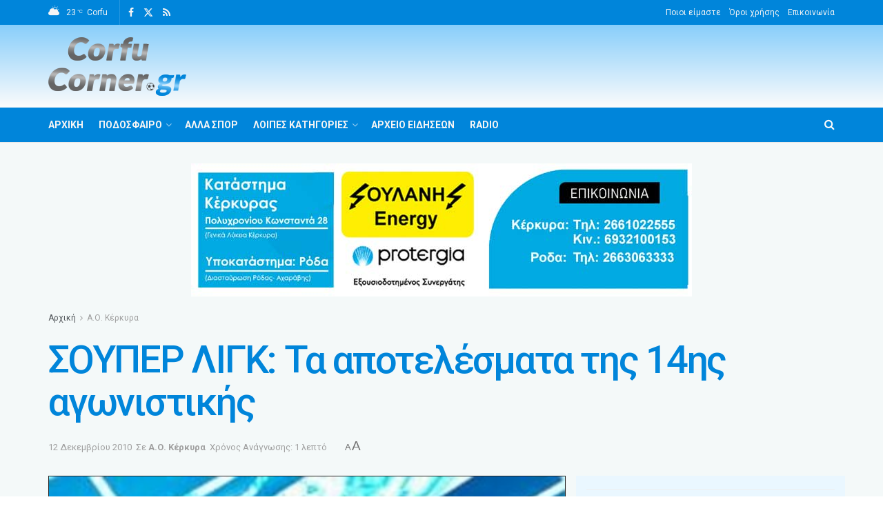

--- FILE ---
content_type: text/html; charset=UTF-8
request_url: https://corfucorner.gr/a-o-kerkyra/souper-ligk-apotelesmata-tis-14is-agonistikis/
body_size: 38157
content:
<!doctype html>
<!--[if lt IE 7]><html class="no-js lt-ie9 lt-ie8 lt-ie7" lang="el"> <![endif]-->
<!--[if IE 7]><html class="no-js lt-ie9 lt-ie8" lang="el"> <![endif]-->
<!--[if IE 8]><html class="no-js lt-ie9" lang="el"> <![endif]-->
<!--[if IE 9]><html class="no-js lt-ie10" lang="el"> <![endif]-->
<!--[if gt IE 8]><!--><html class="no-js" lang="el"> <!--<![endif]--><head><meta http-equiv="Content-Type" content="text/html; charset=UTF-8" /><meta name='viewport' content='width=device-width, initial-scale=1, user-scalable=yes' /><link rel="profile" href="http://gmpg.org/xfn/11" /><link rel="pingback" href="https://corfucorner.gr/xmlrpc.php" /><title>ΣΟΥΠΕΡ ΛΙΓΚ: Τα αποτελέσματα της 14ης αγωνιστικής &#8211; CorfuCorner.gr</title><meta name='robots' content='max-image-preview:large' /><meta property="og:type" content="article"><meta property="og:title" content="ΣΟΥΠΕΡ ΛΙΓΚ: Τα αποτελέσματα της 14ης αγωνιστικής"><meta property="og:site_name" content="CorfuCorner.gr"><meta property="og:description" content="&amp;nbsp;&amp;nbsp; Βλέπουμε παρακάτω τα αποτελέσματα της 14ης αγωνιστικής του Πρωταθλήματος της Σούπερ Λιγκ, τη βαθμολογία και το πρόγραμμα της επόμεν�"><meta property="og:url" content="https://corfucorner.gr/a-o-kerkyra/souper-ligk-apotelesmata-tis-14is-agonistikis/"><meta property="og:image" content="https://corfucorner.gr/wp-content/uploads/2022/08/ΣΗΜΑ-ΣΟΥΠΕΡ-ΛΙΓΚ-24356.jpg"><meta property="og:image:height" content="220"><meta property="og:image:width" content="350"><meta property="article:published_time" content="2010-12-12T00:00:00+02:00"><meta property="article:modified_time" content="2022-09-05T01:35:47+03:00"><meta property="article:section" content="Α.Ο. Κέρκυρα"><meta name="twitter:card" content="summary_large_image"><meta name="twitter:title" content="ΣΟΥΠΕΡ ΛΙΓΚ: Τα αποτελέσματα της 14ης αγωνιστικής"><meta name="twitter:description" content="&nbsp;&nbsp; Βλέπουμε παρακάτω τα αποτελέσματα της 14ης αγωνιστικής του Πρωταθλήματος της Σούπερ Λιγκ, τη βαθμολογία και το πρόγραμμα της επόμενης"><meta name="twitter:url" content="https://corfucorner.gr/a-o-kerkyra/souper-ligk-apotelesmata-tis-14is-agonistikis/"><meta name="twitter:site" content=""><meta name="twitter:image" content="https://corfucorner.gr/wp-content/uploads/2022/08/ΣΗΜΑ-ΣΟΥΠΕΡ-ΛΙΓΚ-24356.jpg"><meta name="twitter:image:width" content="350"><meta name="twitter:image:height" content="220"> <script data-optimized="1" type="text/javascript" src="[data-uri]" defer></script> <script data-optimized="1" type="text/javascript" src="[data-uri]" defer></script><link rel='dns-prefetch' href='//fonts.googleapis.com' /><link rel='preconnect' href='https://fonts.gstatic.com' /><link rel="alternate" type="application/rss+xml" title="Ροή RSS &raquo; CorfuCorner.gr" href="https://corfucorner.gr/feed/" /><link rel="alternate" type="application/rss+xml" title="Ροή Σχολίων &raquo; CorfuCorner.gr" href="https://corfucorner.gr/comments/feed/" /><link rel="alternate" title="oEmbed (JSON)" type="application/json+oembed" href="https://corfucorner.gr/wp-json/oembed/1.0/embed?url=https%3A%2F%2Fcorfucorner.gr%2Fa-o-kerkyra%2Fsouper-ligk-apotelesmata-tis-14is-agonistikis%2F" /><link rel="alternate" title="oEmbed (XML)" type="text/xml+oembed" href="https://corfucorner.gr/wp-json/oembed/1.0/embed?url=https%3A%2F%2Fcorfucorner.gr%2Fa-o-kerkyra%2Fsouper-ligk-apotelesmata-tis-14is-agonistikis%2F&#038;format=xml" /><style id='wp-img-auto-sizes-contain-inline-css' type='text/css'>img:is([sizes=auto i],[sizes^="auto," i]){contain-intrinsic-size:3000px 1500px}
/*# sourceURL=wp-img-auto-sizes-contain-inline-css */</style><link data-optimized="2" rel="stylesheet" href="https://corfucorner.gr/wp-content/litespeed/css/96cb061b07b5de203e78e62a7a74c48f.css?ver=32571" /><style id='global-styles-inline-css' type='text/css'>:root{--wp--preset--aspect-ratio--square: 1;--wp--preset--aspect-ratio--4-3: 4/3;--wp--preset--aspect-ratio--3-4: 3/4;--wp--preset--aspect-ratio--3-2: 3/2;--wp--preset--aspect-ratio--2-3: 2/3;--wp--preset--aspect-ratio--16-9: 16/9;--wp--preset--aspect-ratio--9-16: 9/16;--wp--preset--color--black: #000000;--wp--preset--color--cyan-bluish-gray: #abb8c3;--wp--preset--color--white: #ffffff;--wp--preset--color--pale-pink: #f78da7;--wp--preset--color--vivid-red: #cf2e2e;--wp--preset--color--luminous-vivid-orange: #ff6900;--wp--preset--color--luminous-vivid-amber: #fcb900;--wp--preset--color--light-green-cyan: #7bdcb5;--wp--preset--color--vivid-green-cyan: #00d084;--wp--preset--color--pale-cyan-blue: #8ed1fc;--wp--preset--color--vivid-cyan-blue: #0693e3;--wp--preset--color--vivid-purple: #9b51e0;--wp--preset--gradient--vivid-cyan-blue-to-vivid-purple: linear-gradient(135deg,rgb(6,147,227) 0%,rgb(155,81,224) 100%);--wp--preset--gradient--light-green-cyan-to-vivid-green-cyan: linear-gradient(135deg,rgb(122,220,180) 0%,rgb(0,208,130) 100%);--wp--preset--gradient--luminous-vivid-amber-to-luminous-vivid-orange: linear-gradient(135deg,rgb(252,185,0) 0%,rgb(255,105,0) 100%);--wp--preset--gradient--luminous-vivid-orange-to-vivid-red: linear-gradient(135deg,rgb(255,105,0) 0%,rgb(207,46,46) 100%);--wp--preset--gradient--very-light-gray-to-cyan-bluish-gray: linear-gradient(135deg,rgb(238,238,238) 0%,rgb(169,184,195) 100%);--wp--preset--gradient--cool-to-warm-spectrum: linear-gradient(135deg,rgb(74,234,220) 0%,rgb(151,120,209) 20%,rgb(207,42,186) 40%,rgb(238,44,130) 60%,rgb(251,105,98) 80%,rgb(254,248,76) 100%);--wp--preset--gradient--blush-light-purple: linear-gradient(135deg,rgb(255,206,236) 0%,rgb(152,150,240) 100%);--wp--preset--gradient--blush-bordeaux: linear-gradient(135deg,rgb(254,205,165) 0%,rgb(254,45,45) 50%,rgb(107,0,62) 100%);--wp--preset--gradient--luminous-dusk: linear-gradient(135deg,rgb(255,203,112) 0%,rgb(199,81,192) 50%,rgb(65,88,208) 100%);--wp--preset--gradient--pale-ocean: linear-gradient(135deg,rgb(255,245,203) 0%,rgb(182,227,212) 50%,rgb(51,167,181) 100%);--wp--preset--gradient--electric-grass: linear-gradient(135deg,rgb(202,248,128) 0%,rgb(113,206,126) 100%);--wp--preset--gradient--midnight: linear-gradient(135deg,rgb(2,3,129) 0%,rgb(40,116,252) 100%);--wp--preset--font-size--small: 13px;--wp--preset--font-size--medium: 20px;--wp--preset--font-size--large: 36px;--wp--preset--font-size--x-large: 42px;--wp--preset--spacing--20: 0.44rem;--wp--preset--spacing--30: 0.67rem;--wp--preset--spacing--40: 1rem;--wp--preset--spacing--50: 1.5rem;--wp--preset--spacing--60: 2.25rem;--wp--preset--spacing--70: 3.38rem;--wp--preset--spacing--80: 5.06rem;--wp--preset--shadow--natural: 6px 6px 9px rgba(0, 0, 0, 0.2);--wp--preset--shadow--deep: 12px 12px 50px rgba(0, 0, 0, 0.4);--wp--preset--shadow--sharp: 6px 6px 0px rgba(0, 0, 0, 0.2);--wp--preset--shadow--outlined: 6px 6px 0px -3px rgb(255, 255, 255), 6px 6px rgb(0, 0, 0);--wp--preset--shadow--crisp: 6px 6px 0px rgb(0, 0, 0);}:where(.is-layout-flex){gap: 0.5em;}:where(.is-layout-grid){gap: 0.5em;}body .is-layout-flex{display: flex;}.is-layout-flex{flex-wrap: wrap;align-items: center;}.is-layout-flex > :is(*, div){margin: 0;}body .is-layout-grid{display: grid;}.is-layout-grid > :is(*, div){margin: 0;}:where(.wp-block-columns.is-layout-flex){gap: 2em;}:where(.wp-block-columns.is-layout-grid){gap: 2em;}:where(.wp-block-post-template.is-layout-flex){gap: 1.25em;}:where(.wp-block-post-template.is-layout-grid){gap: 1.25em;}.has-black-color{color: var(--wp--preset--color--black) !important;}.has-cyan-bluish-gray-color{color: var(--wp--preset--color--cyan-bluish-gray) !important;}.has-white-color{color: var(--wp--preset--color--white) !important;}.has-pale-pink-color{color: var(--wp--preset--color--pale-pink) !important;}.has-vivid-red-color{color: var(--wp--preset--color--vivid-red) !important;}.has-luminous-vivid-orange-color{color: var(--wp--preset--color--luminous-vivid-orange) !important;}.has-luminous-vivid-amber-color{color: var(--wp--preset--color--luminous-vivid-amber) !important;}.has-light-green-cyan-color{color: var(--wp--preset--color--light-green-cyan) !important;}.has-vivid-green-cyan-color{color: var(--wp--preset--color--vivid-green-cyan) !important;}.has-pale-cyan-blue-color{color: var(--wp--preset--color--pale-cyan-blue) !important;}.has-vivid-cyan-blue-color{color: var(--wp--preset--color--vivid-cyan-blue) !important;}.has-vivid-purple-color{color: var(--wp--preset--color--vivid-purple) !important;}.has-black-background-color{background-color: var(--wp--preset--color--black) !important;}.has-cyan-bluish-gray-background-color{background-color: var(--wp--preset--color--cyan-bluish-gray) !important;}.has-white-background-color{background-color: var(--wp--preset--color--white) !important;}.has-pale-pink-background-color{background-color: var(--wp--preset--color--pale-pink) !important;}.has-vivid-red-background-color{background-color: var(--wp--preset--color--vivid-red) !important;}.has-luminous-vivid-orange-background-color{background-color: var(--wp--preset--color--luminous-vivid-orange) !important;}.has-luminous-vivid-amber-background-color{background-color: var(--wp--preset--color--luminous-vivid-amber) !important;}.has-light-green-cyan-background-color{background-color: var(--wp--preset--color--light-green-cyan) !important;}.has-vivid-green-cyan-background-color{background-color: var(--wp--preset--color--vivid-green-cyan) !important;}.has-pale-cyan-blue-background-color{background-color: var(--wp--preset--color--pale-cyan-blue) !important;}.has-vivid-cyan-blue-background-color{background-color: var(--wp--preset--color--vivid-cyan-blue) !important;}.has-vivid-purple-background-color{background-color: var(--wp--preset--color--vivid-purple) !important;}.has-black-border-color{border-color: var(--wp--preset--color--black) !important;}.has-cyan-bluish-gray-border-color{border-color: var(--wp--preset--color--cyan-bluish-gray) !important;}.has-white-border-color{border-color: var(--wp--preset--color--white) !important;}.has-pale-pink-border-color{border-color: var(--wp--preset--color--pale-pink) !important;}.has-vivid-red-border-color{border-color: var(--wp--preset--color--vivid-red) !important;}.has-luminous-vivid-orange-border-color{border-color: var(--wp--preset--color--luminous-vivid-orange) !important;}.has-luminous-vivid-amber-border-color{border-color: var(--wp--preset--color--luminous-vivid-amber) !important;}.has-light-green-cyan-border-color{border-color: var(--wp--preset--color--light-green-cyan) !important;}.has-vivid-green-cyan-border-color{border-color: var(--wp--preset--color--vivid-green-cyan) !important;}.has-pale-cyan-blue-border-color{border-color: var(--wp--preset--color--pale-cyan-blue) !important;}.has-vivid-cyan-blue-border-color{border-color: var(--wp--preset--color--vivid-cyan-blue) !important;}.has-vivid-purple-border-color{border-color: var(--wp--preset--color--vivid-purple) !important;}.has-vivid-cyan-blue-to-vivid-purple-gradient-background{background: var(--wp--preset--gradient--vivid-cyan-blue-to-vivid-purple) !important;}.has-light-green-cyan-to-vivid-green-cyan-gradient-background{background: var(--wp--preset--gradient--light-green-cyan-to-vivid-green-cyan) !important;}.has-luminous-vivid-amber-to-luminous-vivid-orange-gradient-background{background: var(--wp--preset--gradient--luminous-vivid-amber-to-luminous-vivid-orange) !important;}.has-luminous-vivid-orange-to-vivid-red-gradient-background{background: var(--wp--preset--gradient--luminous-vivid-orange-to-vivid-red) !important;}.has-very-light-gray-to-cyan-bluish-gray-gradient-background{background: var(--wp--preset--gradient--very-light-gray-to-cyan-bluish-gray) !important;}.has-cool-to-warm-spectrum-gradient-background{background: var(--wp--preset--gradient--cool-to-warm-spectrum) !important;}.has-blush-light-purple-gradient-background{background: var(--wp--preset--gradient--blush-light-purple) !important;}.has-blush-bordeaux-gradient-background{background: var(--wp--preset--gradient--blush-bordeaux) !important;}.has-luminous-dusk-gradient-background{background: var(--wp--preset--gradient--luminous-dusk) !important;}.has-pale-ocean-gradient-background{background: var(--wp--preset--gradient--pale-ocean) !important;}.has-electric-grass-gradient-background{background: var(--wp--preset--gradient--electric-grass) !important;}.has-midnight-gradient-background{background: var(--wp--preset--gradient--midnight) !important;}.has-small-font-size{font-size: var(--wp--preset--font-size--small) !important;}.has-medium-font-size{font-size: var(--wp--preset--font-size--medium) !important;}.has-large-font-size{font-size: var(--wp--preset--font-size--large) !important;}.has-x-large-font-size{font-size: var(--wp--preset--font-size--x-large) !important;}
/*# sourceURL=global-styles-inline-css */</style><style id='classic-theme-styles-inline-css' type='text/css'>/*! This file is auto-generated */
.wp-block-button__link{color:#fff;background-color:#32373c;border-radius:9999px;box-shadow:none;text-decoration:none;padding:calc(.667em + 2px) calc(1.333em + 2px);font-size:1.125em}.wp-block-file__button{background:#32373c;color:#fff;text-decoration:none}
/*# sourceURL=/wp-includes/css/classic-themes.min.css */</style><link rel='stylesheet' id='jeg_customizer_font-css' href='//fonts.googleapis.com/css?family=Roboto%3Aregular%2C500%2C700%2C500%2Cregular&#038;subset=greek&#038;display=swap' type='text/css' media='all' /><link rel='preload' as='font' type='font/woff2' crossorigin id='font-awesome-webfont-css' href='https://corfucorner.gr/wp-content/themes/jnews/assets/fonts/font-awesome/fonts/fontawesome-webfont.woff2' type='text/css' media='all' /><link rel='preload' as='font' type='font/woff' crossorigin id='jnews-icon-webfont-css' href='https://corfucorner.gr/wp-content/themes/jnews/assets/fonts/jegicon/fonts/jegicon.woff' type='text/css' media='all' /><link rel='preload' as='font' type='font/woff2' crossorigin id='elementor-font-awesome-webfont-css' href='https://corfucorner.gr/wp-content/plugins/elementor/assets/lib/font-awesome/fonts/fontawesome-webfont.woff2' type='text/css' media='all' /> <script data-optimized="1" type="text/javascript" id="remove-uppercase-accents-js-extra" src="[data-uri]" defer></script> <script data-optimized="1" type="text/javascript" src="https://corfucorner.gr/wp-content/litespeed/js/660013d19336c8be6b43ae86a2866545.js?ver=66545" id="remove-uppercase-accents-js" defer data-deferred="1"></script> <script type="text/javascript" src="https://corfucorner.gr/wp-includes/js/jquery/jquery.min.js" id="jquery-core-js"></script> <script data-optimized="1" type="text/javascript" src="https://corfucorner.gr/wp-content/litespeed/js/6e8b159c05987d602a114e289173a7cf.js?ver=3a7cf" id="jquery-migrate-js" defer data-deferred="1"></script> <script data-optimized="1" type="text/javascript" id="yop-public-js-extra" src="[data-uri]" defer></script> <script data-optimized="1" type="text/javascript" src="https://corfucorner.gr/wp-content/litespeed/js/5777d427f0ef435b4db7ab628033c8da.js?ver=3c8da" id="yop-public-js" defer data-deferred="1"></script> <link rel="https://api.w.org/" href="https://corfucorner.gr/wp-json/" /><link rel="alternate" title="JSON" type="application/json" href="https://corfucorner.gr/wp-json/wp/v2/posts/2665" /><link rel="EditURI" type="application/rsd+xml" title="RSD" href="https://corfucorner.gr/xmlrpc.php?rsd" /><link rel="canonical" href="https://corfucorner.gr/a-o-kerkyra/souper-ligk-apotelesmata-tis-14is-agonistikis/" /><link rel='shortlink' href='https://corfucorner.gr/?p=2665' /><meta name="generator" content="Elementor 3.22.1; features: e_optimized_assets_loading, e_optimized_css_loading, additional_custom_breakpoints; settings: css_print_method-external, google_font-enabled, font_display-auto"> <script type='application/ld+json'>{"@context":"http:\/\/schema.org","@type":"Organization","@id":"https:\/\/corfucorner.gr\/#organization","url":"https:\/\/corfucorner.gr\/","name":"CorfuCorner.gr","logo":{"@type":"ImageObject","url":"https:\/\/corfucorner.gr\/wp-content\/uploads\/2022\/08\/corfu-corner-logonew.png"},"sameAs":["https:\/\/www.facebook.com\/corfucorner","https:\/\/twitter.com\/corfucorner","https:\/\/corfucorner.gr\/feed\/"]}</script> <script type='application/ld+json'>{"@context":"http:\/\/schema.org","@type":"WebSite","@id":"https:\/\/corfucorner.gr\/#website","url":"https:\/\/corfucorner.gr\/","name":"CorfuCorner.gr","potentialAction":{"@type":"SearchAction","target":"https:\/\/corfucorner.gr\/?s={search_term_string}","query-input":"required name=search_term_string"}}</script> <link rel="icon" href="https://corfucorner.gr/wp-content/uploads/2022/08/CorfuCorner-sm-75x75.png" sizes="32x32" /><link rel="icon" href="https://corfucorner.gr/wp-content/uploads/2022/08/CorfuCorner-sm.png" sizes="192x192" /><link rel="apple-touch-icon" href="https://corfucorner.gr/wp-content/uploads/2022/08/CorfuCorner-sm.png" /><meta name="msapplication-TileImage" content="https://corfucorner.gr/wp-content/uploads/2022/08/CorfuCorner-sm.png" /><style type="text/css" id="wp-custom-css">.content-inner > p:first-of-type:first-letter  {display: block; float: left;  margin: .04em .2em 0 0;  color: #0085da;  font-size: 4em;}
.justify {text-align: justify;}
.hide-cat .jeg_post_category {display: none;}
.toixos p {color: #fff;transform: rotate(-6deg);font-size: 34px;line-height: 46px;letter-spacing: 1.5px;  margin: 0; font-family: mauryssel-bold;}
.wpcf7-form input[type="email"], .wpcf7-form input[type="text"], .wpcf7-form textarea {width: 100%;} .jeg_menu_style_1 > li > a::before {background-color: #fff;}
.jeg_featured {border: 1px solid #212121;}
.jeg_sidebar {padding-left: 15px; background-color: #EAF7FF;}
body {overflow-x: hidden;}
.jnews_article_bottom_ads {margin-top: 20px;}
.jnews_above_footer_ads {padding-bottom: 40px;}


@media only screen and (max-width: 1024px) {
    .jscroll-to-top {bottom: 30px !important;}
}</style><style id='metaslider-public-inline-css' type='text/css'>@media only screen and (max-width: 767px) {body:after { display: none; content: "smartphone"; } .hide-arrows-smartphone .flex-direction-nav, .hide-navigation-smartphone .flex-control-paging, .hide-navigation-smartphone .flex-control-nav, .hide-navigation-smartphone .filmstrip{ display: none!important; }}@media only screen and (min-width : 768px) and (max-width: 1023px) {body:after { display: none; content: "tablet"; } .hide-arrows-tablet .flex-direction-nav, .hide-navigation-tablet .flex-control-paging, .hide-navigation-tablet .flex-control-nav, .hide-navigation-tablet .filmstrip{ display: none!important; }}@media only screen and (min-width : 1024px) and (max-width: 1439px) {body:after { display: none; content: "laptop"; } .hide-arrows-laptop .flex-direction-nav, .hide-navigation-laptop .flex-control-paging, .hide-navigation-laptop .flex-control-nav, .hide-navigation-laptop .filmstrip{ display: none!important; }}@media only screen and (min-width : 1440px) {body:after { display: none; content: "desktop"; } .hide-arrows-desktop .flex-direction-nav, .hide-navigation-desktop .flex-control-paging, .hide-navigation-desktop .flex-control-nav, .hide-navigation-desktop .filmstrip{ display: none!important; }}
/*# sourceURL=metaslider-public-inline-css */</style></head><body class="wp-singular post-template-default single single-post postid-2665 single-format-standard wp-embed-responsive wp-theme-jnews wp-child-theme-corfucorner-child jeg_toggle_light jeg_single_tpl_2 jnews jsc_normal elementor-default elementor-kit-7"><div class="jeg_ad jeg_ad_top jnews_header_top_ads"><div class='ads-wrapper  '></div></div><div class="jeg_viewport"><div class="jeg_header_wrapper"><div class="jeg_header_instagram_wrapper"></div><div class="jeg_header normal"><div class="jeg_topbar jeg_container jeg_navbar_wrapper dark"><div class="container"><div class="jeg_nav_row"><div class="jeg_nav_col jeg_nav_left  jeg_nav_grow"><div class="item_wrap jeg_nav_alignleft"><div class="jeg_nav_item jnews_header_topbar_weather"><div class="jeg_top_weather normal"><div class="jeg_weather_condition">
<span class="jeg_weather_icon">
<i class="jegicon jegicon-cloudy-day-sm"></i>
</span></div><div class="jeg_weather_temp">
<span class="jeg_weather_value" data-temp-c="23" data-temp-f="73">23</span>
<span class="jeg_weather_unit" data-unit="c">&deg;c</span></div><div class="jeg_weather_location">
<span>Corfu</span></div><div class="jeg_weather_item normal both item_5"><div class="item"><div class="jeg_weather_temp">
<span class="jeg_weather_icon"><i class="jegicon jegicon-cloudy-day-sm"></i></span>
<span class="jeg_weather_value" data-temp-c="22" data-temp-f="72">22</span>
<span class="jeg_weather_degrees" data-unit="c">&deg;</span>
<span class="jeg_weather_day">Τε</span></div></div><div class="item"><div class="jeg_weather_temp">
<span class="jeg_weather_icon"><i class="jegicon jegicon-cloudy-day-sm"></i></span>
<span class="jeg_weather_value" data-temp-c="22" data-temp-f="71">22</span>
<span class="jeg_weather_degrees" data-unit="c">&deg;</span>
<span class="jeg_weather_day">Πε</span></div></div><div class="item"><div class="jeg_weather_temp">
<span class="jeg_weather_icon"><i class="jegicon jegicon-sunny-day-sm"></i></span>
<span class="jeg_weather_value" data-temp-c="21" data-temp-f="70">21</span>
<span class="jeg_weather_degrees" data-unit="c">&deg;</span>
<span class="jeg_weather_day">Πα</span></div></div><div class="item"><div class="jeg_weather_temp">
<span class="jeg_weather_icon"><i class="jegicon jegicon-rainy-day-sm"></i></span>
<span class="jeg_weather_value" data-temp-c="19" data-temp-f="67">19</span>
<span class="jeg_weather_degrees" data-unit="c">&deg;</span>
<span class="jeg_weather_day">Σα</span></div></div><div class="item"><div class="jeg_weather_temp">
<span class="jeg_weather_icon"><i class="jegicon jegicon-rainy-day-sm"></i></span>
<span class="jeg_weather_value" data-temp-c="17" data-temp-f="62">17</span>
<span class="jeg_weather_degrees" data-unit="c">&deg;</span>
<span class="jeg_weather_day">Κυ</span></div></div></div></div></div><div
class="jeg_nav_item socials_widget jeg_social_icon_block nobg">
<a href="https://www.facebook.com/corfucorner" target='_blank' rel='external noopener nofollow' class="jeg_facebook"><i class="fa fa-facebook"></i> </a><a href="https://twitter.com/corfucorner" target='_blank' rel='external noopener nofollow' class="jeg_twitter"><i class="fa fa-twitter"><span class="jeg-icon icon-twitter"><svg xmlns="http://www.w3.org/2000/svg" height="1em" viewBox="0 0 512 512"><path d="M389.2 48h70.6L305.6 224.2 487 464H345L233.7 318.6 106.5 464H35.8L200.7 275.5 26.8 48H172.4L272.9 180.9 389.2 48zM364.4 421.8h39.1L151.1 88h-42L364.4 421.8z"/></svg></span></i> </a><a href="https://corfucorner.gr/feed/" target='_blank' rel='external noopener nofollow' class="jeg_rss"><i class="fa fa-rss"></i> </a></div></div></div><div class="jeg_nav_col jeg_nav_center  jeg_nav_normal"><div class="item_wrap jeg_nav_aligncenter"></div></div><div class="jeg_nav_col jeg_nav_right  jeg_nav_normal"><div class="item_wrap jeg_nav_alignright"><div class="jeg_nav_item"><ul class="jeg_menu jeg_top_menu"><li id="menu-item-62327" class="menu-item menu-item-type-post_type menu-item-object-page menu-item-62327"><a href="https://corfucorner.gr/about/">Ποιοι είμαστε</a></li><li id="menu-item-62328" class="menu-item menu-item-type-post_type menu-item-object-page menu-item-62328"><a href="https://corfucorner.gr/terms/">Όροι χρήσης</a></li><li id="menu-item-62326" class="menu-item menu-item-type-post_type menu-item-object-page menu-item-62326"><a href="https://corfucorner.gr/epikoinonia/">Επικοινωνία</a></li></ul></div></div></div></div></div></div><div class="jeg_midbar jeg_container jeg_navbar_wrapper normal"><div class="container"><div class="jeg_nav_row"><div class="jeg_nav_col jeg_nav_left jeg_nav_normal"><div class="item_wrap jeg_nav_alignleft"><div class="jeg_nav_item jeg_logo jeg_desktop_logo"><div class="site-title">
<a href="https://corfucorner.gr/" style="padding: 0 0 0 0;">
<img class='jeg_logo_img' src="https://corfucorner.gr/wp-content/uploads/2022/09/corfu-corner-logonew1-sm.png"  alt="CorfuCorner.gr"data-light-src="https://corfucorner.gr/wp-content/uploads/2022/09/corfu-corner-logonew1-sm.png" data-light-srcset="https://corfucorner.gr/wp-content/uploads/2022/09/corfu-corner-logonew1-sm.png 1x,  2x" data-dark-src="https://corfucorner.gr/wp-content/uploads/2022/08/CorfuCorner-sm.png" data-dark-srcset="https://corfucorner.gr/wp-content/uploads/2022/08/CorfuCorner-sm.png 1x,  2x">			</a></div></div></div></div><div class="jeg_nav_col jeg_nav_center jeg_nav_normal"><div class="item_wrap jeg_nav_aligncenter"></div></div><div class="jeg_nav_col jeg_nav_right jeg_nav_grow"><div class="item_wrap jeg_nav_alignright"><div class="jeg_nav_item jeg_ad jeg_ad_top jnews_header_ads"><div class='ads-wrapper  '></div></div></div></div></div></div></div><div class="jeg_bottombar jeg_navbar jeg_container jeg_navbar_wrapper jeg_navbar_normal jeg_navbar_dark"><div class="container"><div class="jeg_nav_row"><div class="jeg_nav_col jeg_nav_left jeg_nav_grow"><div class="item_wrap jeg_nav_alignleft"><div class="jeg_nav_item jeg_main_menu_wrapper"><div class="jeg_mainmenu_wrap"><ul class="jeg_menu jeg_main_menu jeg_menu_style_1" data-animation="animate"><li id="menu-item-374" class="menu-item menu-item-type-post_type menu-item-object-page menu-item-home menu-item-374 bgnav" data-item-row="default" ><a href="https://corfucorner.gr/">Αρχική</a></li><li id="menu-item-75875" class="menu-item menu-item-type-custom menu-item-object-custom menu-item-has-children menu-item-75875 bgnav" data-item-row="default" ><a href="#">Ποδόσφαιρο</a><ul class="sub-menu"><li id="menu-item-60943" class="menu-item menu-item-type-taxonomy menu-item-object-category menu-item-60943 bgnav" data-item-row="default" ><a href="https://corfucorner.gr/category/gethniki/">Γ’ Εθνική</a></li><li id="menu-item-60966" class="menu-item menu-item-type-taxonomy menu-item-object-category menu-item-has-children menu-item-60966 bgnav" data-item-row="default" ><a href="https://corfucorner.gr/category/topiko/">Τοπικό</a><ul class="sub-menu"><li id="menu-item-75948" class="menu-item menu-item-type-taxonomy menu-item-object-category menu-item-75948 bgnav" data-item-row="default" ><a href="https://corfucorner.gr/category/topiko/">Ειδήσεις</a></li><li id="menu-item-61284" class="menu-item menu-item-type-post_type menu-item-object-page menu-item-61284 bgnav" data-item-row="default" ><a href="https://corfucorner.gr/e-p-s-kerkyras/">Ε.Π.Σ. Κέρκυρας</a></li></ul></li><li id="menu-item-60967" class="menu-item menu-item-type-taxonomy menu-item-object-category menu-item-60967 bgnav" data-item-row="default" ><a href="https://corfucorner.gr/category/ypodomes/">Υποδομές</a></li><li id="menu-item-60953" class="menu-item menu-item-type-taxonomy menu-item-object-category menu-item-60953 bgnav" data-item-row="default" ><a href="https://corfucorner.gr/category/gynaikes/">Γυναίκες</a></li><li id="menu-item-60962" class="menu-item menu-item-type-taxonomy menu-item-object-category menu-item-60962 bgnav" data-item-row="default" ><a href="https://corfucorner.gr/category/palaimachoi/">Παλαίμαχοι</a></li><li id="menu-item-117557" class="menu-item menu-item-type-taxonomy menu-item-object-category menu-item-has-children menu-item-117557 bgnav" data-item-row="default" ><a href="https://corfucorner.gr/category/diaitisia/">Διαιτησία</a><ul class="sub-menu"><li id="menu-item-117558" class="menu-item menu-item-type-taxonomy menu-item-object-category menu-item-117558 bgnav" data-item-row="default" ><a href="https://corfucorner.gr/category/diaitisia/">Ειδήσεις</a></li><li id="menu-item-61277" class="menu-item menu-item-type-post_type menu-item-object-page menu-item-61277 bgnav" data-item-row="default" ><a href="https://corfucorner.gr/diaitites-ethnikon-katigorion/">Διαιτητές Εθνικών Κατηγοριών</a></li><li id="menu-item-61276" class="menu-item menu-item-type-post_type menu-item-object-page menu-item-61276 bgnav" data-item-row="default" ><a href="https://corfucorner.gr/sdpk-ed-epsk/">ΣΔΠΚ-ΕΔ/ΕΠΣΚ</a></li></ul></li><li id="menu-item-60963" class="menu-item menu-item-type-taxonomy menu-item-object-category menu-item-has-children menu-item-60963 bgnav" data-item-row="default" ><a href="https://corfucorner.gr/category/proponites/">Προπονητές</a><ul class="sub-menu"><li id="menu-item-76002" class="menu-item menu-item-type-taxonomy menu-item-object-category menu-item-76002 bgnav" data-item-row="default" ><a href="https://corfucorner.gr/category/proponites/">Ειδήσεις</a></li><li id="menu-item-61283" class="menu-item menu-item-type-post_type menu-item-object-page menu-item-61283 bgnav" data-item-row="default" ><a href="https://corfucorner.gr/coachclub/">Σύνδεσμος Προπονητών</a></li></ul></li><li id="menu-item-60950" class="menu-item menu-item-type-taxonomy menu-item-object-category menu-item-60950 bgnav" data-item-row="default" ><a href="https://corfucorner.gr/category/gipeda/">Γήπεδα</a></li><li id="menu-item-60951" class="menu-item menu-item-type-taxonomy menu-item-object-category menu-item-60951 bgnav" data-item-row="default" ><a href="https://corfucorner.gr/category/gkalop/">Γκάλοπ</a></li><li id="menu-item-60948" class="menu-item menu-item-type-taxonomy menu-item-object-category menu-item-60948 bgnav" data-item-row="default" ><a href="https://corfucorner.gr/category/afieromata/">Αφιερώματα</a></li></ul></li><li id="menu-item-60946" class="menu-item menu-item-type-taxonomy menu-item-object-category menu-item-60946 bgnav" data-item-row="default" ><a href="https://corfucorner.gr/category/alla-spor/">Άλλα Σπόρ</a></li><li id="menu-item-76018" class="menu-item menu-item-type-custom menu-item-object-custom menu-item-has-children menu-item-76018 bgnav" data-item-row="default" ><a href="#">Λοιπές Κατηγορίες</a><ul class="sub-menu"><li id="menu-item-60968" class="menu-item menu-item-type-taxonomy menu-item-object-category menu-item-60968 bgnav" data-item-row="default" ><a href="https://corfucorner.gr/category/fotoreportaz/">Φωτορεπορτάζ</a></li><li id="menu-item-60965" class="menu-item menu-item-type-taxonomy menu-item-object-category menu-item-60965 bgnav" data-item-row="default" ><a href="https://corfucorner.gr/category/synentefkseis/">Συνεντεύξεις</a></li><li id="menu-item-60947" class="menu-item menu-item-type-taxonomy menu-item-object-category menu-item-60947 bgnav" data-item-row="default" ><a href="https://corfucorner.gr/category/arthra/">Άρθρα</a></li><li id="menu-item-60958" class="menu-item menu-item-type-taxonomy menu-item-object-category menu-item-60958 bgnav" data-item-row="default" ><a href="https://corfucorner.gr/category/koinonika-themata/">Κοινωνικά θέματα</a></li><li id="menu-item-60959" class="menu-item menu-item-type-taxonomy menu-item-object-category menu-item-60959 bgnav" data-item-row="default" ><a href="https://corfucorner.gr/category/kous-kous/">Κους-κους</a></li><li id="menu-item-60944" class="menu-item menu-item-type-taxonomy menu-item-object-category menu-item-60944 bgnav" data-item-row="default" ><a href="https://corfucorner.gr/category/video/">Βίντεο</a></li><li id="menu-item-60952" class="menu-item menu-item-type-taxonomy menu-item-object-category menu-item-60952 bgnav" data-item-row="default" ><a href="https://corfucorner.gr/category/gnorizate-oti/">Γνωρίζατε ότι</a></li><li id="menu-item-60956" class="menu-item menu-item-type-taxonomy menu-item-object-category menu-item-60956 bgnav" data-item-row="default" ><a href="https://corfucorner.gr/category/diafora-themata/">Διάφορα θέματα</a></li><li id="menu-item-60957" class="menu-item menu-item-type-taxonomy menu-item-object-category menu-item-60957 bgnav" data-item-row="default" ><a href="https://corfucorner.gr/category/eidiki-thematologia/">Ειδική θεματολογία</a></li></ul></li><li id="menu-item-61144" class="menu-item menu-item-type-post_type menu-item-object-page current_page_parent menu-item-61144 bgnav" data-item-row="default" ><a href="https://corfucorner.gr/archive/">Αρχείο Ειδήσεων</a></li><li id="menu-item-73301" class="menu-item menu-item-type-post_type menu-item-object-page menu-item-73301 bgnav" data-item-row="default" ><a href="https://corfucorner.gr/radio/">Radio</a></li></ul></div></div></div></div><div class="jeg_nav_col jeg_nav_center jeg_nav_normal"><div class="item_wrap jeg_nav_aligncenter"></div></div><div class="jeg_nav_col jeg_nav_right jeg_nav_normal"><div class="item_wrap jeg_nav_alignright"><div class="jeg_nav_item jeg_search_wrapper search_icon jeg_search_popup_expand">
<a href="#" class="jeg_search_toggle"><i class="fa fa-search"></i></a><form action="https://corfucorner.gr/" method="get" class="jeg_search_form" target="_top">
<input name="s" class="jeg_search_input" placeholder="Αναζήτηση..." type="text" value="" autocomplete="off">
<button aria-label="Search Button" type="submit" class="jeg_search_button btn"><i class="fa fa-search"></i></button></form><div class="jeg_search_result jeg_search_hide with_result"><div class="search-result-wrapper"></div><div class="search-link search-noresult">
Κανένα Αποτέλεσμα</div><div class="search-link search-all-button">
<i class="fa fa-search"></i> Προβολή Αποτελεσμάτων</div></div></div></div></div></div></div></div></div></div><div class="jeg_header_sticky"><div class="sticky_blankspace"></div><div class="jeg_header normal"><div class="jeg_container"><div data-mode="scroll" class="jeg_stickybar jeg_navbar jeg_navbar_wrapper jeg_navbar_normal jeg_navbar_dark"><div class="container"><div class="jeg_nav_row"><div class="jeg_nav_col jeg_nav_left jeg_nav_grow"><div class="item_wrap jeg_nav_alignleft"><div class="jeg_nav_item jeg_main_menu_wrapper"><div class="jeg_mainmenu_wrap"><ul class="jeg_menu jeg_main_menu jeg_menu_style_1" data-animation="animate"><li id="menu-item-374" class="menu-item menu-item-type-post_type menu-item-object-page menu-item-home menu-item-374 bgnav" data-item-row="default" ><a href="https://corfucorner.gr/">Αρχική</a></li><li id="menu-item-75875" class="menu-item menu-item-type-custom menu-item-object-custom menu-item-has-children menu-item-75875 bgnav" data-item-row="default" ><a href="#">Ποδόσφαιρο</a><ul class="sub-menu"><li id="menu-item-60943" class="menu-item menu-item-type-taxonomy menu-item-object-category menu-item-60943 bgnav" data-item-row="default" ><a href="https://corfucorner.gr/category/gethniki/">Γ’ Εθνική</a></li><li id="menu-item-60966" class="menu-item menu-item-type-taxonomy menu-item-object-category menu-item-has-children menu-item-60966 bgnav" data-item-row="default" ><a href="https://corfucorner.gr/category/topiko/">Τοπικό</a><ul class="sub-menu"><li id="menu-item-75948" class="menu-item menu-item-type-taxonomy menu-item-object-category menu-item-75948 bgnav" data-item-row="default" ><a href="https://corfucorner.gr/category/topiko/">Ειδήσεις</a></li><li id="menu-item-61284" class="menu-item menu-item-type-post_type menu-item-object-page menu-item-61284 bgnav" data-item-row="default" ><a href="https://corfucorner.gr/e-p-s-kerkyras/">Ε.Π.Σ. Κέρκυρας</a></li></ul></li><li id="menu-item-60967" class="menu-item menu-item-type-taxonomy menu-item-object-category menu-item-60967 bgnav" data-item-row="default" ><a href="https://corfucorner.gr/category/ypodomes/">Υποδομές</a></li><li id="menu-item-60953" class="menu-item menu-item-type-taxonomy menu-item-object-category menu-item-60953 bgnav" data-item-row="default" ><a href="https://corfucorner.gr/category/gynaikes/">Γυναίκες</a></li><li id="menu-item-60962" class="menu-item menu-item-type-taxonomy menu-item-object-category menu-item-60962 bgnav" data-item-row="default" ><a href="https://corfucorner.gr/category/palaimachoi/">Παλαίμαχοι</a></li><li id="menu-item-117557" class="menu-item menu-item-type-taxonomy menu-item-object-category menu-item-has-children menu-item-117557 bgnav" data-item-row="default" ><a href="https://corfucorner.gr/category/diaitisia/">Διαιτησία</a><ul class="sub-menu"><li id="menu-item-117558" class="menu-item menu-item-type-taxonomy menu-item-object-category menu-item-117558 bgnav" data-item-row="default" ><a href="https://corfucorner.gr/category/diaitisia/">Ειδήσεις</a></li><li id="menu-item-61277" class="menu-item menu-item-type-post_type menu-item-object-page menu-item-61277 bgnav" data-item-row="default" ><a href="https://corfucorner.gr/diaitites-ethnikon-katigorion/">Διαιτητές Εθνικών Κατηγοριών</a></li><li id="menu-item-61276" class="menu-item menu-item-type-post_type menu-item-object-page menu-item-61276 bgnav" data-item-row="default" ><a href="https://corfucorner.gr/sdpk-ed-epsk/">ΣΔΠΚ-ΕΔ/ΕΠΣΚ</a></li></ul></li><li id="menu-item-60963" class="menu-item menu-item-type-taxonomy menu-item-object-category menu-item-has-children menu-item-60963 bgnav" data-item-row="default" ><a href="https://corfucorner.gr/category/proponites/">Προπονητές</a><ul class="sub-menu"><li id="menu-item-76002" class="menu-item menu-item-type-taxonomy menu-item-object-category menu-item-76002 bgnav" data-item-row="default" ><a href="https://corfucorner.gr/category/proponites/">Ειδήσεις</a></li><li id="menu-item-61283" class="menu-item menu-item-type-post_type menu-item-object-page menu-item-61283 bgnav" data-item-row="default" ><a href="https://corfucorner.gr/coachclub/">Σύνδεσμος Προπονητών</a></li></ul></li><li id="menu-item-60950" class="menu-item menu-item-type-taxonomy menu-item-object-category menu-item-60950 bgnav" data-item-row="default" ><a href="https://corfucorner.gr/category/gipeda/">Γήπεδα</a></li><li id="menu-item-60951" class="menu-item menu-item-type-taxonomy menu-item-object-category menu-item-60951 bgnav" data-item-row="default" ><a href="https://corfucorner.gr/category/gkalop/">Γκάλοπ</a></li><li id="menu-item-60948" class="menu-item menu-item-type-taxonomy menu-item-object-category menu-item-60948 bgnav" data-item-row="default" ><a href="https://corfucorner.gr/category/afieromata/">Αφιερώματα</a></li></ul></li><li id="menu-item-60946" class="menu-item menu-item-type-taxonomy menu-item-object-category menu-item-60946 bgnav" data-item-row="default" ><a href="https://corfucorner.gr/category/alla-spor/">Άλλα Σπόρ</a></li><li id="menu-item-76018" class="menu-item menu-item-type-custom menu-item-object-custom menu-item-has-children menu-item-76018 bgnav" data-item-row="default" ><a href="#">Λοιπές Κατηγορίες</a><ul class="sub-menu"><li id="menu-item-60968" class="menu-item menu-item-type-taxonomy menu-item-object-category menu-item-60968 bgnav" data-item-row="default" ><a href="https://corfucorner.gr/category/fotoreportaz/">Φωτορεπορτάζ</a></li><li id="menu-item-60965" class="menu-item menu-item-type-taxonomy menu-item-object-category menu-item-60965 bgnav" data-item-row="default" ><a href="https://corfucorner.gr/category/synentefkseis/">Συνεντεύξεις</a></li><li id="menu-item-60947" class="menu-item menu-item-type-taxonomy menu-item-object-category menu-item-60947 bgnav" data-item-row="default" ><a href="https://corfucorner.gr/category/arthra/">Άρθρα</a></li><li id="menu-item-60958" class="menu-item menu-item-type-taxonomy menu-item-object-category menu-item-60958 bgnav" data-item-row="default" ><a href="https://corfucorner.gr/category/koinonika-themata/">Κοινωνικά θέματα</a></li><li id="menu-item-60959" class="menu-item menu-item-type-taxonomy menu-item-object-category menu-item-60959 bgnav" data-item-row="default" ><a href="https://corfucorner.gr/category/kous-kous/">Κους-κους</a></li><li id="menu-item-60944" class="menu-item menu-item-type-taxonomy menu-item-object-category menu-item-60944 bgnav" data-item-row="default" ><a href="https://corfucorner.gr/category/video/">Βίντεο</a></li><li id="menu-item-60952" class="menu-item menu-item-type-taxonomy menu-item-object-category menu-item-60952 bgnav" data-item-row="default" ><a href="https://corfucorner.gr/category/gnorizate-oti/">Γνωρίζατε ότι</a></li><li id="menu-item-60956" class="menu-item menu-item-type-taxonomy menu-item-object-category menu-item-60956 bgnav" data-item-row="default" ><a href="https://corfucorner.gr/category/diafora-themata/">Διάφορα θέματα</a></li><li id="menu-item-60957" class="menu-item menu-item-type-taxonomy menu-item-object-category menu-item-60957 bgnav" data-item-row="default" ><a href="https://corfucorner.gr/category/eidiki-thematologia/">Ειδική θεματολογία</a></li></ul></li><li id="menu-item-61144" class="menu-item menu-item-type-post_type menu-item-object-page current_page_parent menu-item-61144 bgnav" data-item-row="default" ><a href="https://corfucorner.gr/archive/">Αρχείο Ειδήσεων</a></li><li id="menu-item-73301" class="menu-item menu-item-type-post_type menu-item-object-page menu-item-73301 bgnav" data-item-row="default" ><a href="https://corfucorner.gr/radio/">Radio</a></li></ul></div></div></div></div><div class="jeg_nav_col jeg_nav_center jeg_nav_normal"><div class="item_wrap jeg_nav_aligncenter"></div></div><div class="jeg_nav_col jeg_nav_right jeg_nav_normal"><div class="item_wrap jeg_nav_alignright"><div class="jeg_nav_item jeg_search_wrapper search_icon jeg_search_popup_expand">
<a href="#" class="jeg_search_toggle"><i class="fa fa-search"></i></a><form action="https://corfucorner.gr/" method="get" class="jeg_search_form" target="_top">
<input name="s" class="jeg_search_input" placeholder="Αναζήτηση..." type="text" value="" autocomplete="off">
<button aria-label="Search Button" type="submit" class="jeg_search_button btn"><i class="fa fa-search"></i></button></form><div class="jeg_search_result jeg_search_hide with_result"><div class="search-result-wrapper"></div><div class="search-link search-noresult">
Κανένα Αποτέλεσμα</div><div class="search-link search-all-button">
<i class="fa fa-search"></i> Προβολή Αποτελεσμάτων</div></div></div></div></div></div></div></div></div></div></div><div class="jeg_navbar_mobile_wrapper"><div class="jeg_navbar_mobile" data-mode="scroll"><div class="jeg_mobile_bottombar jeg_mobile_midbar jeg_container dark"><div class="container"><div class="jeg_nav_row"><div class="jeg_nav_col jeg_nav_left jeg_nav_normal"><div class="item_wrap jeg_nav_alignleft"><div class="jeg_nav_item">
<a href="#" class="toggle_btn jeg_mobile_toggle"><i class="fa fa-bars"></i></a></div></div></div><div class="jeg_nav_col jeg_nav_center jeg_nav_grow"><div class="item_wrap jeg_nav_aligncenter"><div class="jeg_nav_item jeg_mobile_logo"><div class="site-title">
<a href="https://corfucorner.gr/">
<img class='jeg_logo_img' src="https://corfucorner.gr/wp-content/uploads/2022/08/CorfuCorner-sm.png"  alt="CorfuCorner.gr"data-light-src="https://corfucorner.gr/wp-content/uploads/2022/08/CorfuCorner-sm.png" data-light-srcset="https://corfucorner.gr/wp-content/uploads/2022/08/CorfuCorner-sm.png 1x,  2x" data-dark-src="" data-dark-srcset=" 1x,  2x">		    </a></div></div></div></div><div class="jeg_nav_col jeg_nav_right jeg_nav_normal"><div class="item_wrap jeg_nav_alignright"><div class="jeg_nav_item jeg_search_wrapper jeg_search_popup_expand">
<a href="#" class="jeg_search_toggle"><i class="fa fa-search"></i></a><form action="https://corfucorner.gr/" method="get" class="jeg_search_form" target="_top">
<input name="s" class="jeg_search_input" placeholder="Αναζήτηση..." type="text" value="" autocomplete="off">
<button aria-label="Search Button" type="submit" class="jeg_search_button btn"><i class="fa fa-search"></i></button></form><div class="jeg_search_result jeg_search_hide with_result"><div class="search-result-wrapper"></div><div class="search-link search-noresult">
Κανένα Αποτέλεσμα</div><div class="search-link search-all-button">
<i class="fa fa-search"></i> Προβολή Αποτελεσμάτων</div></div></div></div></div></div></div></div></div><div class="sticky_blankspace" style="height: 60px;"></div></div><div class="jeg_ad jeg_ad_top jnews_header_bottom_ads"><div class='ads-wrapper  '></div></div><div class="post-wrapper"><div class="post-wrap" ><div class="jeg_main "><div class="jeg_container"><div class="jeg_content jeg_singlepage"><div class="container"><div class="jeg_ad jeg_article_top jnews_article_top_ads"><div class='ads-wrapper  '><a href='' target="_blank" rel="nofollow noopener" class='adlink ads_image '>
<img src='[data-uri]' class='lazyload' data-src='https://corfucorner.gr/wp-content/uploads/2023/09/soulanis-2-banner.jpg' alt='' data-pin-no-hover="true">
</a><a href='' target="_blank" rel="nofollow noopener" class='adlink ads_image_tablet '>
<img src='[data-uri]' class='lazyload' data-src='https://corfucorner.gr/wp-content/uploads/2023/09/soulanis-2-banner.jpg' alt='' data-pin-no-hover="true">
</a><a href='' target="_blank" rel="nofollow noopener" class='adlink ads_image_phone '>
<img src='[data-uri]' class='lazyload' data-src='https://corfucorner.gr/wp-content/uploads/2023/09/soulanis-2-banner.jpg' alt='' data-pin-no-hover="true">
</a></div></div><div class="jeg_breadcrumbs jeg_breadcrumb_container"><div id="breadcrumbs"><span class="">
<a href="https://corfucorner.gr">Αρχική</a>
</span><i class="fa fa-angle-right"></i><span class="breadcrumb_last_link">
<a href="https://corfucorner.gr/category/a-o-kerkyra/">Α.Ο. Κέρκυρα</a>
</span></div></div><div class="entry-header"><h1 class="jeg_post_title">ΣΟΥΠΕΡ ΛΙΓΚ: Τα αποτελέσματα της 14ης αγωνιστικής</h1><div class="jeg_meta_container"><div class="jeg_post_meta jeg_post_meta_2"><div class="meta_left"><div class="jeg_meta_date">
<a href="https://corfucorner.gr/a-o-kerkyra/souper-ligk-apotelesmata-tis-14is-agonistikis/">12 Δεκεμβρίου 2010</a></div><div class="jeg_meta_category">
<span><span class="meta_text">Σε</span>
<a href="https://corfucorner.gr/category/a-o-kerkyra/" rel="category tag">Α.Ο. Κέρκυρα</a>                </span></div><div class="jeg_meta_reading_time">
<span>
Χρόνος Ανάγνωσης: 1 λεπτό
</span></div></div><div class="meta_right"><div class="jeg_meta_zoom" data-in-step="3" data-out-step="2"><div class="zoom-dropdown"><div class="zoom-icon">
<span class="zoom-icon-small">A</span>
<span class="zoom-icon-big">A</span></div><div class="zoom-item-wrapper"><div class="zoom-item">
<button class="zoom-out"><span>A</span></button>
<button class="zoom-in"><span>A</span></button><div class="zoom-bar-container"><div class="zoom-bar"></div></div>
<button class="zoom-reset"><span>Επαναφορά</span></button></div></div></div></div></div></div></div></div><div class="row"><div class="jeg_main_content col-md-8"><div class="jeg_inner_content"><div  class="jeg_featured featured_image "><a href="https://corfucorner.gr/wp-content/uploads/2022/08/ΣΗΜΑ-ΣΟΥΠΕΡ-ΛΙΓΚ-24356.jpg"><div class="thumbnail-container animate-lazy" style="padding-bottom:62.857%"><img fetchpriority="high" width="350" height="220" src="[data-uri]" class="lazyload wp-post-image" alt="Ολοκληρώθηκε το… παζλ της νέας Σούπερ Λιγκ" decoding="async" data-src="https://corfucorner.gr/wp-content/uploads/2022/08/ΣΗΜΑ-ΣΟΥΠΕΡ-ΛΙΓΚ-24356-350x220.jpg" data-sizes="auto" data-expand="700" /></div></a></div><div class="jeg_share_top_container"><div class="jeg_share_button clearfix"><div class="jeg_share_stats"><div class="jeg_share_count"><div class="counts">0</div>
<span class="sharetext">ΚΟΙΝΟΠΟΙΗΣΕΙΣ</span></div><div class="jeg_views_count"><div class="counts">0</div>
<span class="sharetext">ΠΡΟΒΟΛΕΣ</span></div></div><div class="jeg_sharelist">
<a href="http://www.facebook.com/sharer.php?u=https%3A%2F%2Fcorfucorner.gr%2Fa-o-kerkyra%2Fsouper-ligk-apotelesmata-tis-14is-agonistikis%2F" rel='nofollow'  class="jeg_btn-facebook expanded"><i class="fa fa-facebook-official"></i><span>Μοιραστείτε στο Facebook</span></a><a href="https://twitter.com/intent/tweet?text=%CE%A3%CE%9F%CE%A5%CE%A0%CE%95%CE%A1%20%CE%9B%CE%99%CE%93%CE%9A%3A%20%CE%A4%CE%B1%20%CE%B1%CF%80%CE%BF%CF%84%CE%B5%CE%BB%CE%AD%CF%83%CE%BC%CE%B1%CF%84%CE%B1%20%CF%84%CE%B7%CF%82%2014%CE%B7%CF%82%20%CE%B1%CE%B3%CF%89%CE%BD%CE%B9%CF%83%CF%84%CE%B9%CE%BA%CE%AE%CF%82&url=https%3A%2F%2Fcorfucorner.gr%2Fa-o-kerkyra%2Fsouper-ligk-apotelesmata-tis-14is-agonistikis%2F" rel='nofollow'  class="jeg_btn-twitter expanded"><i class="fa fa-twitter"><svg xmlns="http://www.w3.org/2000/svg" height="1em" viewBox="0 0 512 512"><path d="M389.2 48h70.6L305.6 224.2 487 464H345L233.7 318.6 106.5 464H35.8L200.7 275.5 26.8 48H172.4L272.9 180.9 389.2 48zM364.4 421.8h39.1L151.1 88h-42L364.4 421.8z"/></svg></i><span>Μοιραστείτε στο Twitter</span></a><a href="mailto:?subject=%CE%A3%CE%9F%CE%A5%CE%A0%CE%95%CE%A1%20%CE%9B%CE%99%CE%93%CE%9A%3A%20%CE%A4%CE%B1%20%CE%B1%CF%80%CE%BF%CF%84%CE%B5%CE%BB%CE%AD%CF%83%CE%BC%CE%B1%CF%84%CE%B1%20%CF%84%CE%B7%CF%82%2014%CE%B7%CF%82%20%CE%B1%CE%B3%CF%89%CE%BD%CE%B9%CF%83%CF%84%CE%B9%CE%BA%CE%AE%CF%82&amp;body=https%3A%2F%2Fcorfucorner.gr%2Fa-o-kerkyra%2Fsouper-ligk-apotelesmata-tis-14is-agonistikis%2F" rel='nofollow'  class="jeg_btn-email "><i class="fa fa-envelope"></i></a><div class="share-secondary">
<a href="https://www.linkedin.com/shareArticle?url=https%3A%2F%2Fcorfucorner.gr%2Fa-o-kerkyra%2Fsouper-ligk-apotelesmata-tis-14is-agonistikis%2F&title=%CE%A3%CE%9F%CE%A5%CE%A0%CE%95%CE%A1%20%CE%9B%CE%99%CE%93%CE%9A%3A%20%CE%A4%CE%B1%20%CE%B1%CF%80%CE%BF%CF%84%CE%B5%CE%BB%CE%AD%CF%83%CE%BC%CE%B1%CF%84%CE%B1%20%CF%84%CE%B7%CF%82%2014%CE%B7%CF%82%20%CE%B1%CE%B3%CF%89%CE%BD%CE%B9%CF%83%CF%84%CE%B9%CE%BA%CE%AE%CF%82" rel='nofollow'  class="jeg_btn-linkedin "><i class="fa fa-linkedin"></i></a><a href="https://www.pinterest.com/pin/create/bookmarklet/?pinFave=1&url=https%3A%2F%2Fcorfucorner.gr%2Fa-o-kerkyra%2Fsouper-ligk-apotelesmata-tis-14is-agonistikis%2F&media=https://corfucorner.gr/wp-content/uploads/2022/08/ΣΗΜΑ-ΣΟΥΠΕΡ-ΛΙΓΚ-24356.jpg&description=%CE%A3%CE%9F%CE%A5%CE%A0%CE%95%CE%A1%20%CE%9B%CE%99%CE%93%CE%9A%3A%20%CE%A4%CE%B1%20%CE%B1%CF%80%CE%BF%CF%84%CE%B5%CE%BB%CE%AD%CF%83%CE%BC%CE%B1%CF%84%CE%B1%20%CF%84%CE%B7%CF%82%2014%CE%B7%CF%82%20%CE%B1%CE%B3%CF%89%CE%BD%CE%B9%CF%83%CF%84%CE%B9%CE%BA%CE%AE%CF%82" rel='nofollow'  class="jeg_btn-pinterest "><i class="fa fa-pinterest"></i></a><a href="https://chart.googleapis.com/chart?chs=400x400&cht=qr&choe=UTF-8&chl=https%3A%2F%2Fcorfucorner.gr%2Fa-o-kerkyra%2Fsouper-ligk-apotelesmata-tis-14is-agonistikis%2F" rel='nofollow'  class="jeg_btn-qrcode "><i class="fa fa-qrcode"></i></a></div>
<a href="#" class="jeg_btn-toggle"><i class="fa fa-share"></i></a></div></div></div><div class="jeg_ad jeg_article jnews_content_top_ads "><div class='ads-wrapper  '></div></div><div class="entry-content no-share"><div class="jeg_share_button share-float jeg_sticky_share clearfix share-monocrhome"><div class="jeg_share_float_container"></div></div><div class="content-inner "><p><H4>&nbsp;&nbsp;</H4><br /><BLOCKQUOTE><br /><BLOCKQUOTE><br /><BLOCKQUOTE><br /><H4>Βλέπουμε παρακάτω τα αποτελέσματα της 14ης αγωνιστικής του Πρωταθλήματος της Σούπερ Λιγκ, τη βαθμολογία και το πρόγραμμα της επόμενης αγωνιστικής:</H4><br /><H4>&nbsp;&nbsp;</H4><br /><H4><U>(Σάββατο 11 Δεκεμβρίου):<BR></U>Ολυμπιακός Βόλου &#8211; Άρης 1-1<BR>ΠΑΟΚ &#8211; Ηρακλής 1-0<BR><U>(Κυριακή 12 Δεκεμβρίου):<BR></U>Skoda Ξάνθη &#8211; ΑΟ Καβάλα 1-1<BR>Ολυμπιακός Π. &#8211; Ατρόμητος Αθ. 2-1<BR>ΑΕΚ &#8211; ΑΕ Λάρισα 4-0<BR>Αστέρας Τρίπολης &#8211; Παναθηναϊκός 0-0<BR>Πανσερραϊκός &#8211; Πανιώνιος 1-1<BR>Εργοτέλης &#8211; ΑΟ Κέρκυρα 3-0</H4><br /><H4>&nbsp;&nbsp;</H4><br /><H4><U>Η βαθμολογία (σε 14 αγων.):<BR></U>Ολυμπιακός Π. 33<BR>Παναθηναϊκός 31<BR>ΠΑΟΚ 23<BR>ΑΕΚ 23<BR>Άρης Θεσ. 20<BR>ΑΟ Καβάλα 20<BR>Skoda Ξάνθη 18<BR>Ολυμπιακός Βόλου 17<BR>Εργοτέλης 17<BR>ΑΟ Κέρκυρα 16<BR>Ηρακλής 16<BR>Ατρόμητος Αθηνών 15<BR>Πανσερραϊκός 15<BR>Αστέρας Τρίπολης 15<BR>Πανιώνιος 14<BR>ΑΕ Λάρισα 11</H4><br /><H4>&nbsp;&nbsp;</H4><br /><H4>Η επόμενη αγωνιστική (15η)<BR><U>(Σάββατο 18 &amp; Κυριακή 19 Δεκεμβρίου):<BR></U>Εργοτέλης &#8211; Πανσερραϊκός (Σ)<BR>ΑΟ Καβάλα &#8211; Ατρόμητος (Σ)<BR>Παναθηναϊκός &#8211; Ολυμπιακός Βόλου (Σ)<BR>Πανιώνιος &#8211; Αστέρας Τρίπολης (Σ)<BR>Ηρακλής &#8211; ΑΕΚ (Κ)<BR>Άρης &#8211; Skoda Ξάνθη (Κ)<BR>ΑΕ Λάρισα &#8211; Ολυμπιακός Π. (Κ)<BR>ΑΟ Κέρκυρα &#8211; ΠΑΟΚ (Κ)<BR></H4><br /><P mce_keep="true">&nbsp;</P></BLOCKQUOTE></BLOCKQUOTE></BLOCKQUOTE></p></div></div><div class="jeg_share_bottom_container"><div class="jeg_share_button share-bottom clearfix"><div class="jeg_sharelist">
<a href="http://www.facebook.com/sharer.php?u=https%3A%2F%2Fcorfucorner.gr%2Fa-o-kerkyra%2Fsouper-ligk-apotelesmata-tis-14is-agonistikis%2F" rel='nofollow' class="jeg_btn-facebook expanded"><i class="fa fa-facebook-official"></i><span>Κοινοποίηση</span></a><a href="https://twitter.com/intent/tweet?text=%CE%A3%CE%9F%CE%A5%CE%A0%CE%95%CE%A1%20%CE%9B%CE%99%CE%93%CE%9A%3A%20%CE%A4%CE%B1%20%CE%B1%CF%80%CE%BF%CF%84%CE%B5%CE%BB%CE%AD%CF%83%CE%BC%CE%B1%CF%84%CE%B1%20%CF%84%CE%B7%CF%82%2014%CE%B7%CF%82%20%CE%B1%CE%B3%CF%89%CE%BD%CE%B9%CF%83%CF%84%CE%B9%CE%BA%CE%AE%CF%82&url=https%3A%2F%2Fcorfucorner.gr%2Fa-o-kerkyra%2Fsouper-ligk-apotelesmata-tis-14is-agonistikis%2F" rel='nofollow' class="jeg_btn-twitter expanded"><i class="fa fa-twitter"><svg xmlns="http://www.w3.org/2000/svg" height="1em" viewBox="0 0 512 512"><path d="M389.2 48h70.6L305.6 224.2 487 464H345L233.7 318.6 106.5 464H35.8L200.7 275.5 26.8 48H172.4L272.9 180.9 389.2 48zM364.4 421.8h39.1L151.1 88h-42L364.4 421.8z"/></svg></i><span>Tweet</span></a><a href="mailto:?subject=%CE%A3%CE%9F%CE%A5%CE%A0%CE%95%CE%A1%20%CE%9B%CE%99%CE%93%CE%9A%3A%20%CE%A4%CE%B1%20%CE%B1%CF%80%CE%BF%CF%84%CE%B5%CE%BB%CE%AD%CF%83%CE%BC%CE%B1%CF%84%CE%B1%20%CF%84%CE%B7%CF%82%2014%CE%B7%CF%82%20%CE%B1%CE%B3%CF%89%CE%BD%CE%B9%CF%83%CF%84%CE%B9%CE%BA%CE%AE%CF%82&amp;body=https%3A%2F%2Fcorfucorner.gr%2Fa-o-kerkyra%2Fsouper-ligk-apotelesmata-tis-14is-agonistikis%2F" rel='nofollow' class="jeg_btn-email expanded"><i class="fa fa-envelope"></i><span>Αποστολή</span></a><div class="share-secondary">
<a href="https://www.linkedin.com/shareArticle?url=https%3A%2F%2Fcorfucorner.gr%2Fa-o-kerkyra%2Fsouper-ligk-apotelesmata-tis-14is-agonistikis%2F&title=%CE%A3%CE%9F%CE%A5%CE%A0%CE%95%CE%A1%20%CE%9B%CE%99%CE%93%CE%9A%3A%20%CE%A4%CE%B1%20%CE%B1%CF%80%CE%BF%CF%84%CE%B5%CE%BB%CE%AD%CF%83%CE%BC%CE%B1%CF%84%CE%B1%20%CF%84%CE%B7%CF%82%2014%CE%B7%CF%82%20%CE%B1%CE%B3%CF%89%CE%BD%CE%B9%CF%83%CF%84%CE%B9%CE%BA%CE%AE%CF%82" rel='nofollow'  class="jeg_btn-linkedin "><i class="fa fa-linkedin"></i></a><a href="https://www.pinterest.com/pin/create/bookmarklet/?pinFave=1&url=https%3A%2F%2Fcorfucorner.gr%2Fa-o-kerkyra%2Fsouper-ligk-apotelesmata-tis-14is-agonistikis%2F&media=https://corfucorner.gr/wp-content/uploads/2022/08/ΣΗΜΑ-ΣΟΥΠΕΡ-ΛΙΓΚ-24356.jpg&description=%CE%A3%CE%9F%CE%A5%CE%A0%CE%95%CE%A1%20%CE%9B%CE%99%CE%93%CE%9A%3A%20%CE%A4%CE%B1%20%CE%B1%CF%80%CE%BF%CF%84%CE%B5%CE%BB%CE%AD%CF%83%CE%BC%CE%B1%CF%84%CE%B1%20%CF%84%CE%B7%CF%82%2014%CE%B7%CF%82%20%CE%B1%CE%B3%CF%89%CE%BD%CE%B9%CF%83%CF%84%CE%B9%CE%BA%CE%AE%CF%82" rel='nofollow'  class="jeg_btn-pinterest "><i class="fa fa-pinterest"></i></a><a href="https://chart.googleapis.com/chart?chs=400x400&cht=qr&choe=UTF-8&chl=https%3A%2F%2Fcorfucorner.gr%2Fa-o-kerkyra%2Fsouper-ligk-apotelesmata-tis-14is-agonistikis%2F" rel='nofollow'  class="jeg_btn-qrcode "><i class="fa fa-qrcode"></i></a></div>
<a href="#" class="jeg_btn-toggle"><i class="fa fa-share"></i></a></div></div></div><div class="jeg_ad jeg_article jnews_content_bottom_ads "><div class='ads-wrapper  '><div class='ads_shortcode'><div id="metaslider-id-115588" style="width: 100%; margin: 0 auto;" class="ml-slider-3-90-0 metaslider metaslider-flex metaslider-115588 ml-slider ms-theme-default nav-hidden" role="region" aria-roledescription="Slideshow" aria-label="Article Bottom"><div id="metaslider_container_115588"><div id="metaslider_115588"><ul class='slides'><li style="display: block; width: 100%;" class="slide-115592 ms-image " aria-roledescription="slide" aria-label="slide-115592"><a href="https://www.facebook.com/kakosservice" target="_self"><img width="750" height="375" src="https://corfucorner.gr/wp-content/uploads/2022/08/Kakos-service.jpg" class="slider-115588 slide-115592" alt="Kakos-service" rel="" title="" decoding="async" srcset="https://corfucorner.gr/wp-content/uploads/2022/08/Kakos-service.jpg 750w, https://corfucorner.gr/wp-content/uploads/2022/08/Kakos-service-600x300.jpg 600w, https://corfucorner.gr/wp-content/uploads/2022/08/Kakos-service-300x150.jpg 300w, https://corfucorner.gr/wp-content/uploads/2022/08/Kakos-service-360x180.jpg 360w" sizes="(max-width: 750px) 100vw, 750px" /></a></li><li style="display: none; width: 100%;" class="slide-115589 ms-image " aria-roledescription="slide" aria-label="slide-115589"><a href="https://www.corfudelphi.gr/" target="_blank"><img width="750" height="375" src="https://corfucorner.gr/wp-content/uploads/2022/08/delphi.jpg" class="slider-115588 slide-115589" alt="delphi" rel="" title="" decoding="async" srcset="https://corfucorner.gr/wp-content/uploads/2022/08/delphi.jpg 750w, https://corfucorner.gr/wp-content/uploads/2022/08/delphi-600x300.jpg 600w, https://corfucorner.gr/wp-content/uploads/2022/08/delphi-300x150.jpg 300w, https://corfucorner.gr/wp-content/uploads/2022/08/delphi-360x180.jpg 360w" sizes="(max-width: 750px) 100vw, 750px" /></a></li></ul></div></div></div></div></div></div><div class="jnews_prev_next_container"><div class="jeg_prevnext_post">
<a href="https://corfucorner.gr/a-o-kerkyra/mpantovits-dikaii-niki-tou-ergoteli/" class="post prev-post">
<span class="caption">Προηγούμενο Άρθρο</span><h3 class="post-title">ΜΠΑΝΤΟΒΙΤΣ: «Δίκαιη η νίκη του Εργοτέλη»</h3>
</a>
<a href="https://corfucorner.gr/diaitisia/diaitisia-stis-10-1-enarksi-tis-neas-eisagogikis-scholis/" class="post next-post">
<span class="caption">Επόμενο Άρθρο</span><h3 class="post-title">ΔΙΑΙΤΗΣΙΑ: Στις 10/1 η έναρξη της νέας εισαγωγικής Σχολής</h3>
</a></div></div><div class="jnews_author_box_container "></div><div class="jnews_related_post_container"><div  class="jeg_postblock_22 jeg_postblock jeg_module_hook jeg_pagination_disable jeg_col_2o3 jnews_module_2665_0_69767d79d7c6f   " data-unique="jnews_module_2665_0_69767d79d7c6f"><div class="jeg_block_heading jeg_block_heading_6 jeg_subcat_right"><h3 class="jeg_block_title"><span>Σχετικά <strong>Άρθρα</strong></span></h3></div><div class="jeg_block_container"><div class="jeg_posts_wrap"><div class="jeg_posts jeg_load_more_flag"><article class="jeg_post jeg_pl_md_5 format-standard"><div class="jeg_thumb">
<a href="https://corfucorner.gr/a-o-kerkyra/rantza-kai-gkampa-apektise-kassiopi/"><div class="thumbnail-container animate-lazy  size-715 "><img width="245" height="250" src="[data-uri]" class="lazyload wp-post-image" alt="Ανακοίνωση της ΠΑΕ ΑΟ Κασσιώπης" decoding="async" data-src="https://corfucorner.gr/wp-content/uploads/2022/08/kassiopi4157-245x250.jpg" data-sizes="auto" data-expand="700" /></div></a><div class="jeg_post_category">
<span><a href="https://corfucorner.gr/category/a-o-kerkyra/" class="category-a-o-kerkyra">Α.Ο. Κέρκυρα</a></span></div></div><div class="jeg_postblock_content"><h3 class="jeg_post_title">
<a href="https://corfucorner.gr/a-o-kerkyra/rantza-kai-gkampa-apektise-kassiopi/">Ράντζα και Γκάμπα απέκτησε η Κασσιώπη</a></h3><div class="jeg_post_meta"><div class="jeg_meta_date"><a href="https://corfucorner.gr/a-o-kerkyra/rantza-kai-gkampa-apektise-kassiopi/" ><i class="fa fa-clock-o"></i> 12 Νοεμβρίου 2020</a></div></div></div></article><article class="jeg_post jeg_pl_md_5 format-standard"><div class="jeg_thumb">
<a href="https://corfucorner.gr/a-o-kerkyra/kassiopitis-kai-valantis-giantsios/"><div class="thumbnail-container animate-lazy  size-715 "><img width="245" height="250" src="[data-uri]" class="lazyload wp-post-image" alt="Ανακοίνωση της ΠΑΕ ΑΟ Κασσιώπης" decoding="async" data-src="https://corfucorner.gr/wp-content/uploads/2022/08/kassiopi4157-245x250.jpg" data-sizes="auto" data-expand="700" /></div></a><div class="jeg_post_category">
<span><a href="https://corfucorner.gr/category/a-o-kerkyra/" class="category-a-o-kerkyra">Α.Ο. Κέρκυρα</a></span></div></div><div class="jeg_postblock_content"><h3 class="jeg_post_title">
<a href="https://corfucorner.gr/a-o-kerkyra/kassiopitis-kai-valantis-giantsios/">«Κασσιωπίτης» και ο Βαλάντης Γιάντσιος</a></h3><div class="jeg_post_meta"><div class="jeg_meta_date"><a href="https://corfucorner.gr/a-o-kerkyra/kassiopitis-kai-valantis-giantsios/" ><i class="fa fa-clock-o"></i> 2 Νοεμβρίου 2020</a></div></div></div></article><article class="jeg_post jeg_pl_md_5 format-standard"><div class="jeg_thumb">
<a href="https://corfucorner.gr/a-o-kerkyra/nea-tapeinotiki-itta-tis-kassiopis-5-0-apo-ton-acheronta/"><div class="thumbnail-container animate-lazy  size-715 "><img width="284" height="177" src="[data-uri]" class="lazyload wp-post-image" alt="μπαλλεσ στα διχτυα" decoding="async" data-src="https://corfucorner.gr/wp-content/uploads/2022/08/ball-03189-284x177.jpg" data-sizes="auto" data-expand="700" /></div></a><div class="jeg_post_category">
<span><a href="https://corfucorner.gr/category/a-o-kerkyra/" class="category-a-o-kerkyra">Α.Ο. Κέρκυρα</a></span></div></div><div class="jeg_postblock_content"><h3 class="jeg_post_title">
<a href="https://corfucorner.gr/a-o-kerkyra/nea-tapeinotiki-itta-tis-kassiopis-5-0-apo-ton-acheronta/">Νέα ταπεινωτική ήττα της Κασσιόπης 5-0 από τον Αχέροντα</a></h3><div class="jeg_post_meta"><div class="jeg_meta_date"><a href="https://corfucorner.gr/a-o-kerkyra/nea-tapeinotiki-itta-tis-kassiopis-5-0-apo-ton-acheronta/" ><i class="fa fa-clock-o"></i> 1 Νοεμβρίου 2020</a></div></div></div></article><article class="jeg_post jeg_pl_md_5 format-standard"><div class="jeg_thumb">
<a href="https://corfucorner.gr/a-o-kerkyra/pire-kai-ton-sony-milani-kassiopi/"><div class="thumbnail-container animate-lazy  size-715 "><img width="245" height="250" src="[data-uri]" class="lazyload wp-post-image" alt="Ανακοίνωση της ΠΑΕ ΑΟ Κασσιώπης" decoding="async" data-src="https://corfucorner.gr/wp-content/uploads/2022/08/kassiopi4157-245x250.jpg" data-sizes="auto" data-expand="700" /></div></a><div class="jeg_post_category">
<span><a href="https://corfucorner.gr/category/a-o-kerkyra/" class="category-a-o-kerkyra">Α.Ο. Κέρκυρα</a></span></div></div><div class="jeg_postblock_content"><h3 class="jeg_post_title">
<a href="https://corfucorner.gr/a-o-kerkyra/pire-kai-ton-sony-milani-kassiopi/">Πήρε και τον Σόνυ Μιλάνι η Κασσιώπη</a></h3><div class="jeg_post_meta"><div class="jeg_meta_date"><a href="https://corfucorner.gr/a-o-kerkyra/pire-kai-ton-sony-milani-kassiopi/" ><i class="fa fa-clock-o"></i> 30 Οκτωβρίου 2020</a></div></div></div></article><article class="jeg_post jeg_pl_md_5 format-standard"><div class="jeg_thumb">
<a href="https://corfucorner.gr/a-o-kerkyra/acheron-kanalakiou-a-o-kassiopi-programma-kai-diaitisia/"><div class="thumbnail-container animate-lazy  size-715 "><img width="350" height="250" src="[data-uri]" class="lazyload wp-post-image" alt="ΑΟΚ Κέρκυρα: Με τέσσερις ελλείψεις στη Νέα Σμύρνη" decoding="async" data-src="https://corfucorner.gr/wp-content/uploads/2022/08/aok-43c77-350x250.jpg" data-sizes="auto" data-expand="700" /></div></a><div class="jeg_post_category">
<span><a href="https://corfucorner.gr/category/a-o-kerkyra/" class="category-a-o-kerkyra">Α.Ο. Κέρκυρα</a></span></div></div><div class="jeg_postblock_content"><h3 class="jeg_post_title">
<a href="https://corfucorner.gr/a-o-kerkyra/acheron-kanalakiou-a-o-kassiopi-programma-kai-diaitisia/">Αχέρων Καναλακίου &#8211; Α.Ο Κασσιόπη :  Πρόγραμμα και διαιτησία</a></h3><div class="jeg_post_meta"><div class="jeg_meta_date"><a href="https://corfucorner.gr/a-o-kerkyra/acheron-kanalakiou-a-o-kassiopi-programma-kai-diaitisia/" ><i class="fa fa-clock-o"></i> 29 Οκτωβρίου 2020</a></div></div></div></article><article class="jeg_post jeg_pl_md_5 format-standard"><div class="jeg_thumb">
<a href="https://corfucorner.gr/a-o-kerkyra/ton-mpreno-gkimaraes-apektise-kassiopi/"><div class="thumbnail-container animate-lazy  size-715 "><img width="245" height="250" src="[data-uri]" class="lazyload wp-post-image" alt="Ανακοίνωση της ΠΑΕ ΑΟ Κασσιώπης" decoding="async" data-src="https://corfucorner.gr/wp-content/uploads/2022/08/kassiopi4157-245x250.jpg" data-sizes="auto" data-expand="700" /></div></a><div class="jeg_post_category">
<span><a href="https://corfucorner.gr/category/a-o-kerkyra/" class="category-a-o-kerkyra">Α.Ο. Κέρκυρα</a></span></div></div><div class="jeg_postblock_content"><h3 class="jeg_post_title">
<a href="https://corfucorner.gr/a-o-kerkyra/ton-mpreno-gkimaraes-apektise-kassiopi/">Τον Μπρένο Γκιμαράες απέκτησε η Κασσιώπη</a></h3><div class="jeg_post_meta"><div class="jeg_meta_date"><a href="https://corfucorner.gr/a-o-kerkyra/ton-mpreno-gkimaraes-apektise-kassiopi/" ><i class="fa fa-clock-o"></i> 29 Οκτωβρίου 2020</a></div></div></div></article></div></div><div class='module-overlay'><div class='preloader_type preloader_dot'><div class="module-preloader jeg_preloader dot">
<span></span><span></span><span></span></div><div class="module-preloader jeg_preloader circle"><div class="jnews_preloader_circle_outer"><div class="jnews_preloader_circle_inner"></div></div></div><div class="module-preloader jeg_preloader square"><div class="jeg_square"><div class="jeg_square_inner"></div></div></div></div></div></div><div class="jeg_block_navigation"><div class='navigation_overlay'><div class='module-preloader jeg_preloader'><span></span><span></span><span></span></div></div></div> <script data-optimized="1" src="[data-uri]" defer></script> </div></div><div class="jnews_popup_post_container"><section class="jeg_popup_post">
<span class="caption">Επόμενο Άρθρο</span><div class="jeg_popup_content"><div class="jeg_thumb">
<a href="https://corfucorner.gr/alla-spor/mpasket-apofasistiki-niki-gia-faiaka/"><div class="thumbnail-container animate-lazy  size-1000 "><img width="75" height="75" src="[data-uri]" class="lazyload wp-post-image" alt="ΜΠΑΣΚΕΤ – Α1’ Ε.Σ.ΚΑ.ΒΔ.Ε.: Μάχη… Κέρκυρας &#8211; Αγρινίου!" decoding="async" data-src="https://corfucorner.gr/wp-content/uploads/2022/08/ΦΩΤΟ-ΜΠΑΣΚΕΤ-24f9c-75x75.jpg" data-sizes="auto" data-expand="700" /></div>                    </a></div><h3 class="post-title">
<a href="https://corfucorner.gr/alla-spor/mpasket-apofasistiki-niki-gia-faiaka/">
ΜΠΑΣΚΕΤ: “Αποφασιστική” νίκη για Φαίακα!                    </a></h3></div>
<a href="#" class="jeg_popup_close"><i class="fa fa-close"></i></a></section></div><div class="jnews_comment_container"></div></div></div><div class="jeg_sidebar  jeg_sticky_sidebar col-md-4"><div class="jegStickyHolder"><div class="theiaStickySidebar"><div class="widget widget_jnews_line" id="jnews_line-2"><hr class="clearfix" style=""></div><div class="widget widget_text" id="text-2"><div class="textwidget"><p><a href="http://live24.gr/radio/generic.jsp?sid=537" target="_blank" rel="noopener"><img decoding="async" class="wp-image-494 " src="https://corfucorner.gr/wp-content/uploads/2022/08/NEO-RADIO.png" alt="NEO-RADIO" width="120" height="120" srcset="https://corfucorner.gr/wp-content/uploads/2022/08/NEO-RADIO.png 192w, https://corfucorner.gr/wp-content/uploads/2022/08/NEO-RADIO-75x75.png 75w" sizes="(max-width: 120px) 100vw, 120px" /></a>  <a href="http://live24.gr/radio/generic.jsp?sid=530" target="_blank" rel="noopener"><img decoding="async" class="wp-image-495 " src="https://corfucorner.gr/wp-content/uploads/2022/08/KYMA-300x214.jpg" alt="KYMA" width="169" height="120" srcset="https://corfucorner.gr/wp-content/uploads/2022/08/KYMA-300x214.jpg 300w, https://corfucorner.gr/wp-content/uploads/2022/08/KYMA-600x428.jpg 600w, https://corfucorner.gr/wp-content/uploads/2022/08/KYMA-1024x731.jpg 1024w, https://corfucorner.gr/wp-content/uploads/2022/08/KYMA-768x548.jpg 768w, https://corfucorner.gr/wp-content/uploads/2022/08/KYMA-120x86.jpg 120w, https://corfucorner.gr/wp-content/uploads/2022/08/KYMA-350x250.jpg 350w, https://corfucorner.gr/wp-content/uploads/2022/08/KYMA-750x535.jpg 750w, https://corfucorner.gr/wp-content/uploads/2022/08/KYMA.jpg 1080w" sizes="(max-width: 169px) 100vw, 169px" /></a></p></div></div><div class="widget widget_jnews_module_element_ads" id="jnews_module_element_ads-6"><div  class='jeg_ad jeg_ad_module jnews_module_2665_1_69767d79dfd37   '><div class='ads-wrapper'><a href='https://www.maistroacharavi.com/' target='_self' rel="noopener" class='adlink ads_image '>
<img src='[data-uri]' class='lazyload' data-src='https://corfucorner.gr/wp-content/uploads/2023/06/MAISTRO-ad.jpg' alt='' data-pin-no-hover="true">
</a><a href='https://www.maistroacharavi.com/' target='_self' rel="noopener" class='adlink ads_image_tablet '>
<img src='[data-uri]' class='lazyload' data-src='https://corfucorner.gr/wp-content/uploads/2023/06/MAISTRO-ad.jpg' alt='' data-pin-no-hover="true">
</a><a href='https://www.maistroacharavi.com/' target='_self' rel="noopener" class='adlink ads_image_phone '>
<img src='[data-uri]' class='lazyload' data-src='https://corfucorner.gr/wp-content/uploads/2023/06/MAISTRO-ad.jpg' alt='' data-pin-no-hover="true">
</a></div></div></div><div class="widget widget_jnews_module_element_ads" id="jnews_module_element_ads-7"><div  class='jeg_ad jeg_ad_module jnews_module_2665_2_69767d79e003e   '><div class='ads-wrapper'><a href='https://eretricocorfu.com/' target='_self' rel="noopener" class='adlink ads_image '>
<img src='[data-uri]' class='lazyload' data-src='https://corfucorner.gr/wp-content/uploads/2023/06/eretico-ad.jpg' alt='' data-pin-no-hover="true">
</a><a href='https://eretricocorfu.com/' target='_self' rel="noopener" class='adlink ads_image_tablet '>
<img src='[data-uri]' class='lazyload' data-src='https://corfucorner.gr/wp-content/uploads/2023/06/eretico-ad.jpg' alt='' data-pin-no-hover="true">
</a><a href='https://eretricocorfu.com/' target='_self' rel="noopener" class='adlink ads_image_phone '>
<img src='[data-uri]' class='lazyload' data-src='https://corfucorner.gr/wp-content/uploads/2023/06/eretico-ad.jpg' alt='' data-pin-no-hover="true">
</a></div></div></div><div class="widget widget_jnews_module_block_21" id="jnews_module_block_21-3"><div  class="jeg_postblock_21 jeg_postblock jeg_module_hook jeg_pagination_nextprev jeg_col_1o3 jnews_module_2665_3_69767d79e062f  normal " data-unique="jnews_module_2665_3_69767d79e062f"><div class="jeg_block_heading jeg_block_heading_6 jeg_subcat_right"><h3 class="jeg_block_title"><span>Τελευταία Νέα</span></h3></div><div class="jeg_block_container"><div class="jeg_posts jeg_load_more_flag"><article class="jeg_post jeg_pl_sm format-standard"><div class="jeg_thumb">
<a href="https://corfucorner.gr/alla-spor/mpasket-l1-itta-tou-ioniou-apo-ton-apollona-patras-ta-apotelesmata-tis-16is-agonistikis-v%ce%84-gyros/"><div class="thumbnail-container animate-lazy  size-715 "><img width="120" height="86" src="[data-uri]" class="lazyload wp-post-image" alt="απολλων ιονιοσ" decoding="async" data-src="https://corfucorner.gr/wp-content/uploads/2026/01/apion-120x86.jpg" data-sizes="auto" data-expand="700" /></div></a></div><div class="jeg_postblock_content"><h3 class="jeg_post_title">
<a href="https://corfucorner.gr/alla-spor/mpasket-l1-itta-tou-ioniou-apo-ton-apollona-patras-ta-apotelesmata-tis-16is-agonistikis-v%ce%84-gyros/">ΜΠΑΣΚΕΤ N L1: Ήττα του Ιόνιου από τον Απόλλωνα Πάτρας  -Τα αποτελέσματα της 16ης αγωνιστικής ( Β΄ Γύρος)</a></h3><div class="jeg_post_meta"><div class="jeg_meta_date"><a href="https://corfucorner.gr/alla-spor/mpasket-l1-itta-tou-ioniou-apo-ton-apollona-patras-ta-apotelesmata-tis-16is-agonistikis-v%ce%84-gyros/" ><i class="fa fa-clock-o"></i> 25 Ιανουαρίου 2026</a></div></div></div></article><article class="jeg_post jeg_pl_sm format-standard"><div class="jeg_thumb">
<a href="https://corfucorner.gr/topiko/topiko-v%ce%84-katigoria-apotelesmata-tis-14is-agonistikis-tou-savvatokyriakou-24-25-1/"><div class="thumbnail-container animate-lazy  size-715 "><img width="120" height="86" src="[data-uri]" class="lazyload wp-post-image" alt="τοπικο αποτελεσματα" decoding="async" data-src="https://corfucorner.gr/wp-content/uploads/2024/10/BALL-120x86.jpg" data-sizes="auto" data-expand="700" /></div></a></div><div class="jeg_postblock_content"><h3 class="jeg_post_title">
<a href="https://corfucorner.gr/topiko/topiko-v%ce%84-katigoria-apotelesmata-tis-14is-agonistikis-tou-savvatokyriakou-24-25-1/">ΤΟΠΙΚΟ Β΄ ΚΑΤΗΓΟΡΙΑ: Τα αποτελέσματα της 14ης αγωνιστικής του σαββατοκύριακου (24/25-1)</a></h3><div class="jeg_post_meta"><div class="jeg_meta_date"><a href="https://corfucorner.gr/topiko/topiko-v%ce%84-katigoria-apotelesmata-tis-14is-agonistikis-tou-savvatokyriakou-24-25-1/" ><i class="fa fa-clock-o"></i> 25 Ιανουαρίου 2026</a></div></div></div></article><article class="jeg_post jeg_pl_sm format-standard"><div class="jeg_thumb">
<a href="https://corfucorner.gr/topiko/topiko-katigoria-pliri-apotelesmata-tis-14is-agonistikis-24-25-1/"><div class="thumbnail-container animate-lazy  size-715 "><img width="120" height="86" src="[data-uri]" class="lazyload wp-post-image" alt="βολιδα πετεριτης" decoding="async" data-src="https://corfucorner.gr/wp-content/uploads/2026/01/DSC08881-003-120x86.jpg" data-sizes="auto" data-expand="700" /></div></a></div><div class="jeg_postblock_content"><h3 class="jeg_post_title">
<a href="https://corfucorner.gr/topiko/topiko-katigoria-pliri-apotelesmata-tis-14is-agonistikis-24-25-1/">ΤΟΠΙΚΟ Α Κατηγορία : Τα πλήρη αποτελέσματα της 14ης αγωνιστικής (24/25-1)</a></h3><div class="jeg_post_meta"><div class="jeg_meta_date"><a href="https://corfucorner.gr/topiko/topiko-katigoria-pliri-apotelesmata-tis-14is-agonistikis-24-25-1/" ><i class="fa fa-clock-o"></i> 25 Ιανουαρίου 2026</a></div></div></div></article><article class="jeg_post jeg_pl_sm format-standard"><div class="jeg_thumb">
<a href="https://corfucorner.gr/alla-spor/water-polo-league-2-apolytos-naok-kerdise-15-10-ton-irakli-apotelesmata-tis-8is-agonistikis/"><div class="thumbnail-container animate-lazy  size-715 "><img width="120" height="86" src="[data-uri]" class="lazyload wp-post-image" alt="ΜΠΑΛΛ ΠΟΛΟ" decoding="async" data-src="https://corfucorner.gr/wp-content/uploads/2025/11/POLO-BALL2-120x86.jpg" data-sizes="auto" data-expand="700" /></div></a></div><div class="jeg_postblock_content"><h3 class="jeg_post_title">
<a href="https://corfucorner.gr/alla-spor/water-polo-league-2-apolytos-naok-kerdise-15-10-ton-irakli-apotelesmata-tis-8is-agonistikis/">Water Polo League 2:  Ο απόλυτος  ΝΑΟΚ, κέρδισε 15-10 τον Ηρακλή  &#8211; Τα αποτελέσματα της 8ης αγωνιστικής</a></h3><div class="jeg_post_meta"><div class="jeg_meta_date"><a href="https://corfucorner.gr/alla-spor/water-polo-league-2-apolytos-naok-kerdise-15-10-ton-irakli-apotelesmata-tis-8is-agonistikis/" ><i class="fa fa-clock-o"></i> 25 Ιανουαρίου 2026</a></div></div></div></article></div><div class='module-overlay'><div class='preloader_type preloader_dot'><div class="module-preloader jeg_preloader dot">
<span></span><span></span><span></span></div><div class="module-preloader jeg_preloader circle"><div class="jnews_preloader_circle_outer"><div class="jnews_preloader_circle_inner"></div></div></div><div class="module-preloader jeg_preloader square"><div class="jeg_square"><div class="jeg_square_inner"></div></div></div></div></div></div><div class="jeg_block_navigation"><div class='navigation_overlay'><div class='module-preloader jeg_preloader'><span></span><span></span><span></span></div></div><div class="jeg_block_nav ">
<a href="#" class="prev disabled" title="Προηγούμενο"><i class="fa fa-angle-left"></i></a>
<a href="#" class="next " title="Επόμενο"><i class="fa fa-angle-right"></i></a></div></div> <script data-optimized="1" src="[data-uri]" defer></script> </div></div><div class="widget widget_jnews_module_element_ads" id="jnews_module_element_ads-1"><div  class='jeg_ad jeg_ad_module jnews_module_2665_4_69767d79e2164   '><div class='ads-wrapper'><a href='#' target='_self' rel="noopener" class='adlink ads_image '>
<img src='[data-uri]' class='lazyload' data-src='https://corfucorner.gr/wp-content/uploads/2025/05/dust-cream-banner-25.jpg' alt='' data-pin-no-hover="true">
</a><a href='#' target='_self' rel="noopener" class='adlink ads_image_tablet '>
<img src='[data-uri]' class='lazyload' data-src='https://corfucorner.gr/wp-content/uploads/2025/05/dust-cream-banner-25.jpg' alt='' data-pin-no-hover="true">
</a><a href='#' target='_self' rel="noopener" class='adlink ads_image_phone '>
<img src='[data-uri]' class='lazyload' data-src='https://corfucorner.gr/wp-content/uploads/2025/05/dust-cream-banner-25.jpg' alt='' data-pin-no-hover="true">
</a></div></div></div><div class="widget_text widget widget_custom_html" id="custom_html-4"><div class="jeg_block_heading jeg_block_heading_6 jnews_69767d79e243f"><h3 class="jeg_block_title"><span>Ονομαστικές Εορτές</span></h3></div><div class="textwidget custom-html-widget"><iframe data-lazyloaded="1" src="about:blank" data-src="https://www.eortologio.net/widget.php?color=53585c&color2=fcfcfc&bgcolor=EAF7FF&width=300&height=250" width="100%" height="250" scrolling=no marginwidth=0 marginheight=0 frameborder=0 border=0 style="margin:0;padding:7px 7px;border: 1px solid #0085da;border-radius: 7px;"></iframe><noscript><iframe src="https://www.eortologio.net/widget.php?color=53585c&color2=fcfcfc&bgcolor=EAF7FF&width=300&height=250" width="100%" height="250" scrolling=no marginwidth=0 marginheight=0 frameborder=0 border=0 style="margin:0;padding:7px 7px;border: 1px solid #0085da;border-radius: 7px;"></iframe></noscript></div></div></div></div></div></div><div class="jeg_ad jeg_article jnews_article_bottom_ads"><div class='ads-wrapper  '></div></div></div></div></div></div><div id="post-body-class" class="wp-singular post-template-default single single-post postid-2665 single-format-standard wp-embed-responsive wp-theme-jnews wp-child-theme-corfucorner-child jeg_toggle_light jeg_single_tpl_2 jnews jsc_normal elementor-default elementor-kit-7"></div></div><div class="post-ajax-overlay"><div class="preloader_type preloader_dot"><div class="newsfeed_preloader jeg_preloader dot">
<span></span><span></span><span></span></div><div class="newsfeed_preloader jeg_preloader circle"><div class="jnews_preloader_circle_outer"><div class="jnews_preloader_circle_inner"></div></div></div><div class="newsfeed_preloader jeg_preloader square"><div class="jeg_square"><div class="jeg_square_inner"></div></div></div></div></div></div><div class="footer-holder" id="footer" data-id="footer"><div class="jeg_footer jeg_footer_1 dark"><div class="jeg_footer_container jeg_container"><div class="jeg_footer_content"><div class="container"><div class="row"><div class="jeg_footer_primary clearfix"><div class="col-md-4 footer_column"><div class="footer_widget widget_jnews_about" id="jnews_about-1"><div class="jeg_about ">
<a class="footer_logo" href="https://corfucorner.gr/">
<img class='lazyload'
src="[data-uri]" data-src="https://corfucorner.gr/wp-content/uploads/2022/08/CorfuCorner-sm.png"  data-srcset="https://corfucorner.gr/wp-content/uploads/2022/08/CorfuCorner-sm.png 1x, https://corfucorner.gr/wp-content/uploads/2022/08/CorfuCorner-sm.png 2x" alt="CorfuCorner.gr"  data-light-src="https://corfucorner.gr/wp-content/uploads/2022/08/CorfuCorner-sm.png"  data-light-srcset="https://corfucorner.gr/wp-content/uploads/2022/08/CorfuCorner-sm.png 1x, https://corfucorner.gr/wp-content/uploads/2022/08/CorfuCorner-sm.png 2x"  data-dark-src="https://corfucorner.gr/wp-content/themes/jnews/assets/img/logo_darkmode.png"  data-dark-srcset="https://corfucorner.gr/wp-content/themes/jnews/assets/img/logo_darkmode.png 1x, https://corfucorner.gr/wp-content/themes/jnews/assets/img/logo_darkmode@2x.png 2x"                         data-pin-no-hover="true">
</a><p>Η ιστοσελίδα <strong>CorfuCorner.gr</strong> έχει σκοπό να προβάλλει τον κερκυραϊκό αθλητισμό και να ενημερώνει τους αναγνώστες της για τα δρώμενα σ' αυτόν, με υπευθυνότητα, αντικειμενικότητα και εγκυρότητα.</p></div></div><div class="footer_widget widget_jnews_social" id="jnews_social-1"><div class="jeg_footer_heading jeg_footer_heading_1"><h3 class="jeg_footer_title"><span>Ακολουθήστε μας</span></h3></div><div class="jeg_social_wrap "><div class="socials_widget   rounded">
<a href="https://www.facebook.com/corfucorner" target="_blank" rel="external noopener nofollow" class="jeg_facebook">
<i class="fa fa-facebook"></i>
</a><a href="https://twitter.com/corfucorner" target="_blank" rel="external noopener nofollow" class="jeg_twitter">
<i class="fa fa-twitter"><span class="jeg-icon icon-twitter"><svg xmlns="http://www.w3.org/2000/svg" height="1em" viewBox="0 0 512 512"><path d="M389.2 48h70.6L305.6 224.2 487 464H345L233.7 318.6 106.5 464H35.8L200.7 275.5 26.8 48H172.4L272.9 180.9 389.2 48zM364.4 421.8h39.1L151.1 88h-42L364.4 421.8z"/></svg></span></i>
</a><a href="https://corfucorner.gr/feed/" target="_blank" rel="external noopener nofollow" class="jeg_rss">
<i class="fa fa-rss"></i>
</a></div><style scoped></style></div></div></div><div class="col-md-4 footer_column"><div class="footer_widget widget_categories" id="categories-3"><div class="jeg_footer_heading jeg_footer_heading_1"><h3 class="jeg_footer_title"><span>Κατηγορίες</span></h3></div><form action="https://corfucorner.gr" method="get"><label class="screen-reader-text" for="cat">Κατηγορίες</label><select  name='cat' id='cat' class='postform'><option value='-1'>Επιλογή κατηγορίας</option><option class="level-0" value="123">Α.Ο. Κέρκυρα</option><option class="level-0" value="128">Άλλα Σπόρ</option><option class="level-0" value="130">Άρθρα</option><option class="level-0" value="133">Αφιερώματα</option><option class="level-0" value="140">Βίντεο</option><option class="level-0" value="154">Βολίδα</option><option class="level-0" value="135">Γ’ Εθνική</option><option class="level-0" value="145">Γήπεδα</option><option class="level-0" value="146">Γκάλοπ</option><option class="level-0" value="142">Γνωρίζατε ότι</option><option class="level-0" value="137">Γυναίκες</option><option class="level-0" value="126">Δ&#8217; Εθνική</option><option class="level-0" value="153">Διαιτησία</option><option class="level-0" value="134">Διάφορα θέματα</option><option class="level-0" value="136">Ειδική θεματολογία</option><option class="level-0" value="143">Κοινωνικά θέματα</option><option class="level-0" value="147">Κους-κους</option><option class="level-0" value="125">Όλυμπος</option><option class="level-0" value="138">Παλαίμαχοι</option><option class="level-0" value="144">Προπονητές</option><option class="level-0" value="148">Στην κόψη της πένας</option><option class="level-0" value="132">Συνεντεύξεις</option><option class="level-0" value="129">Τοπικό</option><option class="level-0" value="139">Υποδομές</option><option class="level-0" value="141">Φωτορεπορτάζ</option><option class="level-0" value="1">Χωρίς κατηγορία</option>
</select></form><script data-optimized="1" type="text/javascript" src="[data-uri]" defer></script> </div><div class="footer_widget widget_text" id="text-3"><div class="jeg_footer_heading jeg_footer_heading_1"><h3 class="jeg_footer_title"><span>Δικαιώματα αναδημοσίευσης</span></h3></div><div class="textwidget"><p>Απαγορεύεται η αναδημοσίευση των φωτογραφιών της ιστοσελίδας μας, χωρίς την άδεια του υπεύθυνου αυτής.</p><p>Για την χρησιμοποίηση θεμάτων, ολόκληρων ή μέρους αυτών, παρακαλούμε όπως αναφερθεί η πηγή προέλευσής τους, δηλαδή η ιστοσελίδα corfucorner.gr.</p></div></div></div><div class="col-md-4 footer_column"><div class="widget_text footer_widget widget_custom_html" id="custom_html-2"><div class="jeg_footer_heading jeg_footer_heading_1"><h3 class="jeg_footer_title"><span>Πρωτοσέλιδα Εφημερίδων</span></h3></div><div class="textwidget custom-html-widget"><iframe data-lazyloaded="1" src="about:blank" data-src="https://www.protoselidaefimeridon.gr/customticker.php?category=athlitikes&width=170&height=205&color=FFFFFF&effect=fade&uri=http%3A%2F%2F&vexcep=%5B%5D" width="180" height="215" scrolling="no" frameborder="no" align="middle" style="padding: 4px; margin: 0;overflow: hidden; float: left;"></iframe><noscript><iframe src="https://www.protoselidaefimeridon.gr/customticker.php?category=athlitikes&width=170&height=205&color=FFFFFF&effect=fade&uri=http%3A%2F%2F&vexcep=%5B%5D" width="180" height="215" scrolling="no" frameborder="no" align="middle" style="padding: 4px; margin: 0;overflow: hidden; float: left;"></iframe></noscript><iframe data-lazyloaded="1" src="about:blank" data-src="https://www.protoselidaefimeridon.gr/customticker.php?category=politikes&width=170&height=205&color=FFFFFF&effect=fade&uri=http%3A%2F%2F&vexcep=%5B%5D" width="180" height="215" scrolling="no" frameborder="no" align="middle" style="padding: 4px; margin: 0;overflow: hidden; float: left;"></iframe><noscript><iframe src="https://www.protoselidaefimeridon.gr/customticker.php?category=politikes&width=170&height=205&color=FFFFFF&effect=fade&uri=http%3A%2F%2F&vexcep=%5B%5D" width="180" height="215" scrolling="no" frameborder="no" align="middle" style="padding: 4px; margin: 0;overflow: hidden; float: left;"></iframe></noscript></div></div></div></div></div><div class="jeg_footer_secondary clearfix"><div class="footer_right"><ul class="jeg_menu_footer"><li id="menu-item-61336" class="menu-item menu-item-type-post_type menu-item-object-page menu-item-61336"><a href="https://corfucorner.gr/about/">Ποιοι είμαστε</a></li><li id="menu-item-61335" class="menu-item menu-item-type-post_type menu-item-object-page menu-item-61335"><a href="https://corfucorner.gr/terms/">Όροι χρήσης</a></li><li id="menu-item-61622" class="menu-item menu-item-type-post_type menu-item-object-page menu-item-privacy-policy menu-item-61622"><a rel="privacy-policy" href="https://corfucorner.gr/politiki-aporritou/">Πολιτική απορρήτου</a></li><li id="menu-item-61334" class="menu-item menu-item-type-post_type menu-item-object-page menu-item-61334"><a href="https://corfucorner.gr/epikoinonia/">Επικοινωνία</a></li></ul></div><p class="copyright"> Copyright © 2022 CorfuCorner.gr - Developed by <a href="https://digilab.gr" title="DigiLab" target="blank">DigiLab</a></p></div></div></div></div></div></div><div class="jscroll-to-top">
<a href="#back-to-top" class="jscroll-to-top_link"><i class="fa fa-angle-up"></i></a></div></div> <script data-optimized="1" type="text/javascript" src="[data-uri]" defer></script><script type="speculationrules">{"prefetch":[{"source":"document","where":{"and":[{"href_matches":"/*"},{"not":{"href_matches":["/wp-*.php","/wp-admin/*","/wp-content/uploads/*","/wp-content/*","/wp-content/plugins/*","/wp-content/themes/corfucorner-child/*","/wp-content/themes/jnews/*","/*\\?(.+)"]}},{"not":{"selector_matches":"a[rel~=\"nofollow\"]"}},{"not":{"selector_matches":".no-prefetch, .no-prefetch a"}}]},"eagerness":"conservative"}]}</script> <div id="selectShareContainer"><div class="selectShare-inner"><div class="select_share jeg_share_button">
<button class="select-share-button jeg_btn-facebook" data-url="http://www.facebook.com/sharer.php?u=[url]&quote=[selected_text]" data-post-url="https%3A%2F%2Fcorfucorner.gr%2Fa-o-kerkyra%2Fsouper-ligk-apotelesmata-tis-14is-agonistikis%2F" data-image-url="" data-title="%CE%A3%CE%9F%CE%A5%CE%A0%CE%95%CE%A1%20%CE%9B%CE%99%CE%93%CE%9A%3A%20%CE%A4%CE%B1%20%CE%B1%CF%80%CE%BF%CF%84%CE%B5%CE%BB%CE%AD%CF%83%CE%BC%CE%B1%CF%84%CE%B1%20%CF%84%CE%B7%CF%82%2014%CE%B7%CF%82%20%CE%B1%CE%B3%CF%89%CE%BD%CE%B9%CF%83%CF%84%CE%B9%CE%BA%CE%AE%CF%82" ><i class="fa fa-facebook-official"></i></a><button class="select-share-button jeg_btn-twitter" data-url="https://twitter.com/intent/tweet?text=[selected_text]&url=[url]" data-post-url="https%3A%2F%2Fcorfucorner.gr%2Fa-o-kerkyra%2Fsouper-ligk-apotelesmata-tis-14is-agonistikis%2F" data-image-url="" data-title="%CE%A3%CE%9F%CE%A5%CE%A0%CE%95%CE%A1%20%CE%9B%CE%99%CE%93%CE%9A%3A%20%CE%A4%CE%B1%20%CE%B1%CF%80%CE%BF%CF%84%CE%B5%CE%BB%CE%AD%CF%83%CE%BC%CE%B1%CF%84%CE%B1%20%CF%84%CE%B7%CF%82%2014%CE%B7%CF%82%20%CE%B1%CE%B3%CF%89%CE%BD%CE%B9%CF%83%CF%84%CE%B9%CE%BA%CE%AE%CF%82" ><i class="fa fa-twitter"><svg xmlns="http://www.w3.org/2000/svg" height="1em" viewBox="0 0 512 512"><path d="M389.2 48h70.6L305.6 224.2 487 464H345L233.7 318.6 106.5 464H35.8L200.7 275.5 26.8 48H172.4L272.9 180.9 389.2 48zM364.4 421.8h39.1L151.1 88h-42L364.4 421.8z"/></svg></i></a></div><div class="selectShare-arrowClip"><div class="selectShare-arrow"></div></div></div></div><div id="jeg_off_canvas" class="normal">
<a href="#" class="jeg_menu_close"><i class="jegicon-cross"></i></a><div class="jeg_bg_overlay"></div><div class="jeg_mobile_wrapper"><div class="nav_wrap"><div class="item_main"><div class="jeg_aside_item jeg_search_wrapper jeg_search_no_expand round">
<a href="#" class="jeg_search_toggle"><i class="fa fa-search"></i></a><form action="https://corfucorner.gr/" method="get" class="jeg_search_form" target="_top">
<input name="s" class="jeg_search_input" placeholder="Αναζήτηση..." type="text" value="" autocomplete="off">
<button aria-label="Search Button" type="submit" class="jeg_search_button btn"><i class="fa fa-search"></i></button></form><div class="jeg_search_result jeg_search_hide with_result"><div class="search-result-wrapper"></div><div class="search-link search-noresult">
Κανένα Αποτέλεσμα</div><div class="search-link search-all-button">
<i class="fa fa-search"></i> Προβολή Αποτελεσμάτων</div></div></div><div class="jeg_aside_item"><ul class="jeg_mobile_menu sf-js-hover"><li class="menu-item menu-item-type-post_type menu-item-object-page menu-item-home menu-item-374"><a href="https://corfucorner.gr/">Αρχική</a></li><li class="menu-item menu-item-type-custom menu-item-object-custom menu-item-has-children menu-item-75875"><a href="#">Ποδόσφαιρο</a><ul class="sub-menu"><li class="menu-item menu-item-type-taxonomy menu-item-object-category menu-item-60943"><a href="https://corfucorner.gr/category/gethniki/">Γ’ Εθνική</a></li><li class="menu-item menu-item-type-taxonomy menu-item-object-category menu-item-has-children menu-item-60966"><a href="https://corfucorner.gr/category/topiko/">Τοπικό</a><ul class="sub-menu"><li class="menu-item menu-item-type-taxonomy menu-item-object-category menu-item-75948"><a href="https://corfucorner.gr/category/topiko/">Ειδήσεις</a></li><li class="menu-item menu-item-type-post_type menu-item-object-page menu-item-61284"><a href="https://corfucorner.gr/e-p-s-kerkyras/">Ε.Π.Σ. Κέρκυρας</a></li></ul></li><li class="menu-item menu-item-type-taxonomy menu-item-object-category menu-item-60967"><a href="https://corfucorner.gr/category/ypodomes/">Υποδομές</a></li><li class="menu-item menu-item-type-taxonomy menu-item-object-category menu-item-60953"><a href="https://corfucorner.gr/category/gynaikes/">Γυναίκες</a></li><li class="menu-item menu-item-type-taxonomy menu-item-object-category menu-item-60962"><a href="https://corfucorner.gr/category/palaimachoi/">Παλαίμαχοι</a></li><li class="menu-item menu-item-type-taxonomy menu-item-object-category menu-item-has-children menu-item-117557"><a href="https://corfucorner.gr/category/diaitisia/">Διαιτησία</a><ul class="sub-menu"><li class="menu-item menu-item-type-taxonomy menu-item-object-category menu-item-117558"><a href="https://corfucorner.gr/category/diaitisia/">Ειδήσεις</a></li><li class="menu-item menu-item-type-post_type menu-item-object-page menu-item-61277"><a href="https://corfucorner.gr/diaitites-ethnikon-katigorion/">Διαιτητές Εθνικών Κατηγοριών</a></li><li class="menu-item menu-item-type-post_type menu-item-object-page menu-item-61276"><a href="https://corfucorner.gr/sdpk-ed-epsk/">ΣΔΠΚ-ΕΔ/ΕΠΣΚ</a></li></ul></li><li class="menu-item menu-item-type-taxonomy menu-item-object-category menu-item-has-children menu-item-60963"><a href="https://corfucorner.gr/category/proponites/">Προπονητές</a><ul class="sub-menu"><li class="menu-item menu-item-type-taxonomy menu-item-object-category menu-item-76002"><a href="https://corfucorner.gr/category/proponites/">Ειδήσεις</a></li><li class="menu-item menu-item-type-post_type menu-item-object-page menu-item-61283"><a href="https://corfucorner.gr/coachclub/">Σύνδεσμος Προπονητών</a></li></ul></li><li class="menu-item menu-item-type-taxonomy menu-item-object-category menu-item-60950"><a href="https://corfucorner.gr/category/gipeda/">Γήπεδα</a></li><li class="menu-item menu-item-type-taxonomy menu-item-object-category menu-item-60951"><a href="https://corfucorner.gr/category/gkalop/">Γκάλοπ</a></li><li class="menu-item menu-item-type-taxonomy menu-item-object-category menu-item-60948"><a href="https://corfucorner.gr/category/afieromata/">Αφιερώματα</a></li></ul></li><li class="menu-item menu-item-type-taxonomy menu-item-object-category menu-item-60946"><a href="https://corfucorner.gr/category/alla-spor/">Άλλα Σπόρ</a></li><li class="menu-item menu-item-type-custom menu-item-object-custom menu-item-has-children menu-item-76018"><a href="#">Λοιπές Κατηγορίες</a><ul class="sub-menu"><li class="menu-item menu-item-type-taxonomy menu-item-object-category menu-item-60968"><a href="https://corfucorner.gr/category/fotoreportaz/">Φωτορεπορτάζ</a></li><li class="menu-item menu-item-type-taxonomy menu-item-object-category menu-item-60965"><a href="https://corfucorner.gr/category/synentefkseis/">Συνεντεύξεις</a></li><li class="menu-item menu-item-type-taxonomy menu-item-object-category menu-item-60947"><a href="https://corfucorner.gr/category/arthra/">Άρθρα</a></li><li class="menu-item menu-item-type-taxonomy menu-item-object-category menu-item-60958"><a href="https://corfucorner.gr/category/koinonika-themata/">Κοινωνικά θέματα</a></li><li class="menu-item menu-item-type-taxonomy menu-item-object-category menu-item-60959"><a href="https://corfucorner.gr/category/kous-kous/">Κους-κους</a></li><li class="menu-item menu-item-type-taxonomy menu-item-object-category menu-item-60944"><a href="https://corfucorner.gr/category/video/">Βίντεο</a></li><li class="menu-item menu-item-type-taxonomy menu-item-object-category menu-item-60952"><a href="https://corfucorner.gr/category/gnorizate-oti/">Γνωρίζατε ότι</a></li><li class="menu-item menu-item-type-taxonomy menu-item-object-category menu-item-60956"><a href="https://corfucorner.gr/category/diafora-themata/">Διάφορα θέματα</a></li><li class="menu-item menu-item-type-taxonomy menu-item-object-category menu-item-60957"><a href="https://corfucorner.gr/category/eidiki-thematologia/">Ειδική θεματολογία</a></li></ul></li><li class="menu-item menu-item-type-post_type menu-item-object-page current_page_parent menu-item-61144"><a href="https://corfucorner.gr/archive/">Αρχείο Ειδήσεων</a></li><li class="menu-item menu-item-type-post_type menu-item-object-page menu-item-73301"><a href="https://corfucorner.gr/radio/">Radio</a></li></ul></div></div><div class="item_bottom"><div class="jeg_aside_item socials_widget nobg">
<a href="https://www.facebook.com/corfucorner" target='_blank' rel='external noopener nofollow' class="jeg_facebook"><i class="fa fa-facebook"></i> </a><a href="https://twitter.com/corfucorner" target='_blank' rel='external noopener nofollow' class="jeg_twitter"><i class="fa fa-twitter"><span class="jeg-icon icon-twitter"><svg xmlns="http://www.w3.org/2000/svg" height="1em" viewBox="0 0 512 512"><path d="M389.2 48h70.6L305.6 224.2 487 464H345L233.7 318.6 106.5 464H35.8L200.7 275.5 26.8 48H172.4L272.9 180.9 389.2 48zM364.4 421.8h39.1L151.1 88h-42L364.4 421.8z"/></svg></span></i> </a><a href="https://corfucorner.gr/feed/" target='_blank' rel='external noopener nofollow' class="jeg_rss"><i class="fa fa-rss"></i> </a></div><div class="jeg_aside_item jeg_aside_copyright"><p>Copyright © 2022 CorfuCorner.gr - Developed by <a href="https://digilab.gr" title="DigiLab" target="blank">DigiLab</a></p></div></div></div></div></div><div class="jeg_read_progress_wrapper"><div class="jeg_progress_container bottom"><span class="progress-bar"></span></div></div><script data-optimized="1" type="text/javascript" src="https://corfucorner.gr/wp-content/litespeed/js/69bf86be33ccee23bfa57944eba472bb.js?ver=472bb" id="swv-js" defer data-deferred="1"></script> <script data-optimized="1" type="text/javascript" id="contact-form-7-js-extra" src="[data-uri]" defer></script> <script data-optimized="1" type="text/javascript" src="https://corfucorner.gr/wp-content/litespeed/js/a425575713740e07fd7a7fbb7eafc494.js?ver=fc494" id="contact-form-7-js" defer data-deferred="1"></script> <script data-optimized="1" type="text/javascript" src="https://corfucorner.gr/wp-content/litespeed/js/c1c4f18399c9641eb1e81718d347db65.js?ver=7db65" id="hoverIntent-js" defer data-deferred="1"></script> <script data-optimized="1" type="text/javascript" src="https://corfucorner.gr/wp-content/litespeed/js/069fd40832d9d9b3f52526447cea7090.js?ver=a7090" id="imagesloaded-js" defer data-deferred="1"></script> <script data-optimized="1" type="text/javascript" src="https://corfucorner.gr/wp-content/litespeed/js/781f8106fda561d1be99517f9eaccc0a.js?ver=ccc0a" id="isotope-js" defer data-deferred="1"></script> <script data-optimized="1" type="text/javascript" src="https://corfucorner.gr/wp-content/litespeed/js/97217c55c77e342de06a22caeb13f94a.js?ver=3f94a" id="lazysizes-js" defer data-deferred="1"></script> <script data-optimized="1" type="text/javascript" src="https://corfucorner.gr/wp-content/litespeed/js/8ca70c9976e0bb0447b23c2ee03fffa7.js?ver=fffa7" id="bgset-js" defer data-deferred="1"></script> <script data-optimized="1" type="text/javascript" src="https://corfucorner.gr/wp-content/litespeed/js/73d0a4d1157349de7456d3ff97e8443f.js?ver=8443f" id="superfish-js" defer data-deferred="1"></script> <script data-optimized="1" type="text/javascript" src="https://corfucorner.gr/wp-content/litespeed/js/5cc5e10b67e95a6d54f8e633ad13acd0.js?ver=3acd0" id="theia-sticky-sidebar-js" defer data-deferred="1"></script> <script data-optimized="1" type="text/javascript" src="https://corfucorner.gr/wp-content/litespeed/js/e9b422b0b6a450231f99da87289d0736.js?ver=d0736" id="waypoint-js" defer data-deferred="1"></script> <script data-optimized="1" type="text/javascript" src="https://corfucorner.gr/wp-content/litespeed/js/18eff63f340726d22e0ccbed5967c6a4.js?ver=7c6a4" id="scrollto-js" defer data-deferred="1"></script> <script data-optimized="1" type="text/javascript" src="https://corfucorner.gr/wp-content/litespeed/js/40c1cd70883ac0b102d9ebf1d2f31852.js?ver=31852" id="parallax-js" defer data-deferred="1"></script> <script data-optimized="1" type="text/javascript" src="https://corfucorner.gr/wp-content/litespeed/js/302f7cdf8337567f695f38ac1ff0c3a8.js?ver=0c3a8" id="okaynav-js" defer data-deferred="1"></script> <script data-optimized="1" type="text/javascript" src="https://corfucorner.gr/wp-content/litespeed/js/8a2949f91a94618df800de23da84edca.js?ver=4edca" id="mousewheel-js" defer data-deferred="1"></script> <script data-optimized="1" type="text/javascript" src="https://corfucorner.gr/wp-content/litespeed/js/3943490a3aed208a59a80d3e9b7f1e9d.js?ver=f1e9d" id="modernizr-js" defer data-deferred="1"></script> <script data-optimized="1" type="text/javascript" src="https://corfucorner.gr/wp-content/litespeed/js/ede9af9d914fb61d1c5d935e55384f6f.js?ver=84f6f" id="smartresize-js" defer data-deferred="1"></script> <script type="text/javascript" src="https://corfucorner.gr/wp-content/themes/jnews/assets/js/chosen.jquery.js" id="chosen-js"></script> <script data-optimized="1" type="text/javascript" src="https://corfucorner.gr/wp-content/litespeed/js/e5fe38dd6666a467c1752afe91be49c9.js?ver=e49c9" id="magnific-js" defer data-deferred="1"></script> <script data-optimized="1" type="text/javascript" src="https://corfucorner.gr/wp-content/litespeed/js/de943f8ab7dfc24e4c50877b2c38e5ca.js?ver=8e5ca" id="jnews-gif-js" defer data-deferred="1"></script> <script type="text/javascript" src="https://corfucorner.gr/wp-content/themes/jnews/assets/js/jquery.jsticky.js" id="jnews-sticky-js"></script> <script data-optimized="1" type="text/javascript" src="https://corfucorner.gr/wp-content/litespeed/js/80a0065a4bb49ca45f0fb4b176dd4c5b.js?ver=d4c5b" id="jquery-transit-js" defer data-deferred="1"></script> <script data-optimized="1" type="text/javascript" src="https://corfucorner.gr/wp-content/litespeed/js/74cae3e8fd07d7b1805edd8bcd73bfec.js?ver=3bfec" id="jnews-landing-module-js" defer data-deferred="1"></script> <script data-optimized="1" type="text/javascript" id="jnews-main-js-extra" src="[data-uri]" defer></script> <script data-optimized="1" type="text/javascript" src="https://corfucorner.gr/wp-content/litespeed/js/78884ea79c782d7c28c2681a0c7b2fcc.js?ver=b2fcc" id="jnews-main-js" defer data-deferred="1"></script> <script data-optimized="1" type="text/javascript" src="https://corfucorner.gr/wp-content/litespeed/js/a0ab84e3988b3544826afb4446848ca3.js?ver=48ca3" id="jnews-zoom-button-js" defer data-deferred="1"></script> <script data-optimized="1" type="text/javascript" src="https://corfucorner.gr/wp-content/litespeed/js/acdeeb59349a53402eb044e35577d045.js?ver=7d045" id="jnews-popup-post-js" defer data-deferred="1"></script> <script data-optimized="1" type="text/javascript" src="https://corfucorner.gr/wp-content/litespeed/js/17baebe1ee95299f61a4f738fd392201.js?ver=92201" id="jnews-darkmode-js" defer data-deferred="1"></script> <script data-optimized="1" type="text/javascript" id="jnews-select-share-js-extra" src="[data-uri]" defer></script> <script data-optimized="1" type="text/javascript" src="https://corfucorner.gr/wp-content/litespeed/js/bd8e28c6e3794c99362672850ec1383d.js?ver=1383d" id="jnews-select-share-js" defer data-deferred="1"></script> <script data-optimized="1" type="text/javascript" src="https://corfucorner.gr/wp-content/litespeed/js/294e545c1607b2915af57356e2d509d1.js?ver=509d1" id="jnews-weather-js" defer data-deferred="1"></script> <script data-optimized="1" type="text/javascript" src="https://corfucorner.gr/wp-content/litespeed/js/6208cd7e73e589b4b710010049f01759.js?ver=01759" id="metaslider-flex-slider-js" defer data-deferred="1"></script> <script data-optimized="1" type="text/javascript" id="metaslider-flex-slider-js-after" src="[data-uri]" defer></script> <script data-optimized="1" type="text/javascript" id="metaslider-script-js-extra" src="[data-uri]" defer></script> <script data-optimized="1" type="text/javascript" src="https://corfucorner.gr/wp-content/litespeed/js/72a51c5ac851682496b93d439960774e.js?ver=0774e" id="metaslider-script-js" defer data-deferred="1"></script> <script type="module">;/*! instant.page v5.1.1 - (C) 2019-2020 Alexandre Dieulot - https://instant.page/license */
let t,e;const n=new Set,o=document.createElement("link"),i=o.relList&&o.relList.supports&&o.relList.supports("prefetch")&&window.IntersectionObserver&&"isIntersecting"in IntersectionObserverEntry.prototype,s="instantAllowQueryString"in document.body.dataset,a="instantAllowExternalLinks"in document.body.dataset,r="instantWhitelist"in document.body.dataset,c="instantMousedownShortcut"in document.body.dataset,d=1111;let l=65,u=!1,f=!1,m=!1;if("instantIntensity"in document.body.dataset){const t=document.body.dataset.instantIntensity;if("mousedown"==t.substr(0,9))u=!0,"mousedown-only"==t&&(f=!0);else if("viewport"==t.substr(0,8))navigator.connection&&(navigator.connection.saveData||navigator.connection.effectiveType&&navigator.connection.effectiveType.includes("2g"))||("viewport"==t?document.documentElement.clientWidth*document.documentElement.clientHeight<45e4&&(m=!0):"viewport-all"==t&&(m=!0));else{const e=parseInt(t);isNaN(e)||(l=e)}}if(i){const n={capture:!0,passive:!0};if(f||document.addEventListener("touchstart",(function(t){e=performance.now();const n=t.target.closest("a");h(n)&&v(n.href)}),n),u?c||document.addEventListener("mousedown",(function(t){const e=t.target.closest("a");h(e)&&v(e.href)}),n):document.addEventListener("mouseover",(function(n){if(performance.now()-e<d)return;if(!("closest"in n.target))return;const o=n.target.closest("a");h(o)&&(o.addEventListener("mouseout",p,{passive:!0}),t=setTimeout((()=>{v(o.href),t=void 0}),l))}),n),c&&document.addEventListener("mousedown",(function(t){if(performance.now()-e<d)return;const n=t.target.closest("a");if(t.which>1||t.metaKey||t.ctrlKey)return;if(!n)return;n.addEventListener("click",(function(t){1337!=t.detail&&t.preventDefault()}),{capture:!0,passive:!1,once:!0});const o=new MouseEvent("click",{view:window,bubbles:!0,cancelable:!1,detail:1337});n.dispatchEvent(o)}),n),m){let t;(t=window.requestIdleCallback?t=>{requestIdleCallback(t,{timeout:1500})}:t=>{t()})((()=>{const t=new IntersectionObserver((e=>{e.forEach((e=>{if(e.isIntersecting){const n=e.target;t.unobserve(n),v(n.href)}}))}));document.querySelectorAll("a").forEach((e=>{h(e)&&t.observe(e)}))}))}}function p(e){e.relatedTarget&&e.target.closest("a")==e.relatedTarget.closest("a")||t&&(clearTimeout(t),t=void 0)}function h(t){if(t&&t.href&&(!r||"instant"in t.dataset)&&(a||t.origin==location.origin||"instant"in t.dataset)&&["http:","https:"].includes(t.protocol)&&("http:"!=t.protocol||"https:"!=location.protocol)&&(s||!t.search||"instant"in t.dataset)&&!(t.hash&&t.pathname+t.search==location.pathname+location.search||"noInstant"in t.dataset))return!0}function v(t){if(n.has(t))return;const e=document.createElement("link");e.rel="prefetch",e.href=t,document.head.appendChild(e),n.add(t)}</script><div class="jeg_ad jnews_mobile_sticky_ads "></div><script type='application/ld+json'>{"@context":"http:\/\/schema.org","@type":"NewsArticle","mainEntityOfPage":{"@type":"WebPage","@id":"https:\/\/corfucorner.gr\/a-o-kerkyra\/souper-ligk-apotelesmata-tis-14is-agonistikis\/"},"dateCreated":"2010-12-12 00:00:00Europe\/Athens","datePublished":"2010-12-12 00:00:00Europe\/Athens","dateModified":"2022-09-04 22:35:47Europe\/Athens","url":"https:\/\/corfucorner.gr\/a-o-kerkyra\/souper-ligk-apotelesmata-tis-14is-agonistikis\/","headline":"\u03a3\u039f\u03a5\u03a0\u0395\u03a1 \u039b\u0399\u0393\u039a: \u03a4\u03b1 \u03b1\u03c0\u03bf\u03c4\u03b5\u03bb\u03ad\u03c3\u03bc\u03b1\u03c4\u03b1 \u03c4\u03b7\u03c2 14\u03b7\u03c2 \u03b1\u03b3\u03c9\u03bd\u03b9\u03c3\u03c4\u03b9\u03ba\u03ae\u03c2","name":"\u03a3\u039f\u03a5\u03a0\u0395\u03a1 \u039b\u0399\u0393\u039a: \u03a4\u03b1 \u03b1\u03c0\u03bf\u03c4\u03b5\u03bb\u03ad\u03c3\u03bc\u03b1\u03c4\u03b1 \u03c4\u03b7\u03c2 14\u03b7\u03c2 \u03b1\u03b3\u03c9\u03bd\u03b9\u03c3\u03c4\u03b9\u03ba\u03ae\u03c2","articleBody":"<H4>&nbsp;&nbsp;<\/H4>\n<BLOCKQUOTE>\n<BLOCKQUOTE>\n<BLOCKQUOTE>\n<H4>\u0392\u03bb\u03ad\u03c0\u03bf\u03c5\u03bc\u03b5 \u03c0\u03b1\u03c1\u03b1\u03ba\u03ac\u03c4\u03c9 \u03c4\u03b1 \u03b1\u03c0\u03bf\u03c4\u03b5\u03bb\u03ad\u03c3\u03bc\u03b1\u03c4\u03b1 \u03c4\u03b7\u03c2 14\u03b7\u03c2 \u03b1\u03b3\u03c9\u03bd\u03b9\u03c3\u03c4\u03b9\u03ba\u03ae\u03c2 \u03c4\u03bf\u03c5 \u03a0\u03c1\u03c9\u03c4\u03b1\u03b8\u03bb\u03ae\u03bc\u03b1\u03c4\u03bf\u03c2 \u03c4\u03b7\u03c2 \u03a3\u03bf\u03cd\u03c0\u03b5\u03c1 \u039b\u03b9\u03b3\u03ba, \u03c4\u03b7 \u03b2\u03b1\u03b8\u03bc\u03bf\u03bb\u03bf\u03b3\u03af\u03b1 \u03ba\u03b1\u03b9 \u03c4\u03bf \u03c0\u03c1\u03cc\u03b3\u03c1\u03b1\u03bc\u03bc\u03b1 \u03c4\u03b7\u03c2 \u03b5\u03c0\u03cc\u03bc\u03b5\u03bd\u03b7\u03c2 \u03b1\u03b3\u03c9\u03bd\u03b9\u03c3\u03c4\u03b9\u03ba\u03ae\u03c2:<\/H4>\n<H4>&nbsp;&nbsp;<\/H4>\n<H4><U>(\u03a3\u03ac\u03b2\u03b2\u03b1\u03c4\u03bf 11 \u0394\u03b5\u03ba\u03b5\u03bc\u03b2\u03c1\u03af\u03bf\u03c5):<BR><\/U>\u039f\u03bb\u03c5\u03bc\u03c0\u03b9\u03b1\u03ba\u03cc\u03c2 \u0392\u03cc\u03bb\u03bf\u03c5 - \u0386\u03c1\u03b7\u03c2 1-1<BR>\u03a0\u0391\u039f\u039a - \u0397\u03c1\u03b1\u03ba\u03bb\u03ae\u03c2 1-0<BR><U>(\u039a\u03c5\u03c1\u03b9\u03b1\u03ba\u03ae 12 \u0394\u03b5\u03ba\u03b5\u03bc\u03b2\u03c1\u03af\u03bf\u03c5):<BR><\/U>Skoda \u039e\u03ac\u03bd\u03b8\u03b7 - \u0391\u039f \u039a\u03b1\u03b2\u03ac\u03bb\u03b1 1-1<BR>\u039f\u03bb\u03c5\u03bc\u03c0\u03b9\u03b1\u03ba\u03cc\u03c2 \u03a0. - \u0391\u03c4\u03c1\u03cc\u03bc\u03b7\u03c4\u03bf\u03c2 \u0391\u03b8. 2-1<BR>\u0391\u0395\u039a - \u0391\u0395 \u039b\u03ac\u03c1\u03b9\u03c3\u03b1 4-0<BR>\u0391\u03c3\u03c4\u03ad\u03c1\u03b1\u03c2 \u03a4\u03c1\u03af\u03c0\u03bf\u03bb\u03b7\u03c2 - \u03a0\u03b1\u03bd\u03b1\u03b8\u03b7\u03bd\u03b1\u03ca\u03ba\u03cc\u03c2 0-0<BR>\u03a0\u03b1\u03bd\u03c3\u03b5\u03c1\u03c1\u03b1\u03ca\u03ba\u03cc\u03c2 - \u03a0\u03b1\u03bd\u03b9\u03ce\u03bd\u03b9\u03bf\u03c2 1-1<BR>\u0395\u03c1\u03b3\u03bf\u03c4\u03ad\u03bb\u03b7\u03c2 - \u0391\u039f \u039a\u03ad\u03c1\u03ba\u03c5\u03c1\u03b1 3-0<\/H4>\n<H4>&nbsp;&nbsp;<\/H4>\n<H4><U>\u0397 \u03b2\u03b1\u03b8\u03bc\u03bf\u03bb\u03bf\u03b3\u03af\u03b1 (\u03c3\u03b5 14 \u03b1\u03b3\u03c9\u03bd.):<BR><\/U>\u039f\u03bb\u03c5\u03bc\u03c0\u03b9\u03b1\u03ba\u03cc\u03c2 \u03a0. 33<BR>\u03a0\u03b1\u03bd\u03b1\u03b8\u03b7\u03bd\u03b1\u03ca\u03ba\u03cc\u03c2 31<BR>\u03a0\u0391\u039f\u039a 23<BR>\u0391\u0395\u039a 23<BR>\u0386\u03c1\u03b7\u03c2 \u0398\u03b5\u03c3. 20<BR>\u0391\u039f \u039a\u03b1\u03b2\u03ac\u03bb\u03b1 20<BR>Skoda \u039e\u03ac\u03bd\u03b8\u03b7 18<BR>\u039f\u03bb\u03c5\u03bc\u03c0\u03b9\u03b1\u03ba\u03cc\u03c2 \u0392\u03cc\u03bb\u03bf\u03c5 17<BR>\u0395\u03c1\u03b3\u03bf\u03c4\u03ad\u03bb\u03b7\u03c2 17<BR>\u0391\u039f \u039a\u03ad\u03c1\u03ba\u03c5\u03c1\u03b1 16<BR>\u0397\u03c1\u03b1\u03ba\u03bb\u03ae\u03c2 16<BR>\u0391\u03c4\u03c1\u03cc\u03bc\u03b7\u03c4\u03bf\u03c2 \u0391\u03b8\u03b7\u03bd\u03ce\u03bd 15<BR>\u03a0\u03b1\u03bd\u03c3\u03b5\u03c1\u03c1\u03b1\u03ca\u03ba\u03cc\u03c2 15<BR>\u0391\u03c3\u03c4\u03ad\u03c1\u03b1\u03c2 \u03a4\u03c1\u03af\u03c0\u03bf\u03bb\u03b7\u03c2 15<BR>\u03a0\u03b1\u03bd\u03b9\u03ce\u03bd\u03b9\u03bf\u03c2 14<BR>\u0391\u0395 \u039b\u03ac\u03c1\u03b9\u03c3\u03b1 11<\/H4>\n<H4>&nbsp;&nbsp;<\/H4>\n<H4>\u0397 \u03b5\u03c0\u03cc\u03bc\u03b5\u03bd\u03b7 \u03b1\u03b3\u03c9\u03bd\u03b9\u03c3\u03c4\u03b9\u03ba\u03ae (15\u03b7)<BR><U>(\u03a3\u03ac\u03b2\u03b2\u03b1\u03c4\u03bf 18 &amp; \u039a\u03c5\u03c1\u03b9\u03b1\u03ba\u03ae 19 \u0394\u03b5\u03ba\u03b5\u03bc\u03b2\u03c1\u03af\u03bf\u03c5):<BR><\/U>\u0395\u03c1\u03b3\u03bf\u03c4\u03ad\u03bb\u03b7\u03c2 - \u03a0\u03b1\u03bd\u03c3\u03b5\u03c1\u03c1\u03b1\u03ca\u03ba\u03cc\u03c2 (\u03a3)<BR>\u0391\u039f \u039a\u03b1\u03b2\u03ac\u03bb\u03b1 - \u0391\u03c4\u03c1\u03cc\u03bc\u03b7\u03c4\u03bf\u03c2 (\u03a3)<BR>\u03a0\u03b1\u03bd\u03b1\u03b8\u03b7\u03bd\u03b1\u03ca\u03ba\u03cc\u03c2 - \u039f\u03bb\u03c5\u03bc\u03c0\u03b9\u03b1\u03ba\u03cc\u03c2 \u0392\u03cc\u03bb\u03bf\u03c5 (\u03a3)<BR>\u03a0\u03b1\u03bd\u03b9\u03ce\u03bd\u03b9\u03bf\u03c2 - \u0391\u03c3\u03c4\u03ad\u03c1\u03b1\u03c2 \u03a4\u03c1\u03af\u03c0\u03bf\u03bb\u03b7\u03c2 (\u03a3)<BR>\u0397\u03c1\u03b1\u03ba\u03bb\u03ae\u03c2 - \u0391\u0395\u039a (\u039a)<BR>\u0386\u03c1\u03b7\u03c2 - Skoda \u039e\u03ac\u03bd\u03b8\u03b7 (\u039a)<BR>\u0391\u0395 \u039b\u03ac\u03c1\u03b9\u03c3\u03b1 - \u039f\u03bb\u03c5\u03bc\u03c0\u03b9\u03b1\u03ba\u03cc\u03c2 \u03a0. (\u039a)<BR>\u0391\u039f \u039a\u03ad\u03c1\u03ba\u03c5\u03c1\u03b1 - \u03a0\u0391\u039f\u039a (\u039a)<BR><\/H4>\n<P mce_keep=\"true\">&nbsp;<\/P><\/BLOCKQUOTE><\/BLOCKQUOTE><\/BLOCKQUOTE>","author":{"@type":"Person","name":"CorfuCorner","url":"https:\/\/corfucorner.gr\/author\/corfucorner\/"},"articleSection":["\u0391.\u039f. \u039a\u03ad\u03c1\u03ba\u03c5\u03c1\u03b1"],"image":{"@type":"ImageObject","url":"https:\/\/corfucorner.gr\/wp-content\/uploads\/2022\/08\/\u03a3\u0397\u039c\u0391-\u03a3\u039f\u03a5\u03a0\u0395\u03a1-\u039b\u0399\u0393\u039a-24356.jpg","width":350,"height":220},"publisher":{"@type":"Organization","name":"CorfuCorner.gr","url":"https:\/\/corfucorner.gr","logo":{"@type":"ImageObject","url":"https:\/\/corfucorner.gr\/wp-content\/uploads\/2022\/08\/corfu-corner-logonew.png"},"sameAs":["https:\/\/www.facebook.com\/corfucorner","https:\/\/twitter.com\/corfucorner","https:\/\/corfucorner.gr\/feed\/"]}}</script> <script type='application/ld+json'>{"@context":"http:\/\/schema.org","@type":"hentry","entry-title":"\u03a3\u039f\u03a5\u03a0\u0395\u03a1 \u039b\u0399\u0393\u039a: \u03a4\u03b1 \u03b1\u03c0\u03bf\u03c4\u03b5\u03bb\u03ad\u03c3\u03bc\u03b1\u03c4\u03b1 \u03c4\u03b7\u03c2 14\u03b7\u03c2 \u03b1\u03b3\u03c9\u03bd\u03b9\u03c3\u03c4\u03b9\u03ba\u03ae\u03c2","published":"2010-12-12 00:00:00","updated":"2022-09-04 22:35:47"}</script> <script type='application/ld+json'>{"@context":"http:\/\/schema.org","@type":"BreadcrumbList","itemListElement":[{"@type":"ListItem","position":1,"name":"\u0391\u03c1\u03c7\u03b9\u03ba\u03ae","item":"https:\/\/corfucorner.gr"},{"@type":"ListItem","position":2,"name":"\u0391.\u039f. \u039a\u03ad\u03c1\u03ba\u03c5\u03c1\u03b1","item":"https:\/\/corfucorner.gr\/category\/a-o-kerkyra\/"}]}</script> <style id="jeg_dynamic_css" type="text/css" data-type="jeg_custom-css">@font-face { font-family: 'mauryssel-bold'; src: url('https://corfucorner.gr/wp-content/uploads/2022/08/mauryssel_bold.woff') format('woff') ; font-weight: 600; font-style: normal; } .jeg_container, .jeg_content, .jeg_boxed .jeg_main .jeg_container, .jeg_autoload_separator { background-color : #f4f9f9; } body { --j-body-color : #53585c; --j-accent-color : #0085da; --j-alt-color : #88cefa; --j-heading-color : #0085da; } body,.jeg_newsfeed_list .tns-outer .tns-controls button,.jeg_filter_button,.owl-carousel .owl-nav div,.jeg_readmore,.jeg_hero_style_7 .jeg_post_meta a,.widget_calendar thead th,.widget_calendar tfoot a,.jeg_socialcounter a,.entry-header .jeg_meta_like a,.entry-header .jeg_meta_comment a,.entry-header .jeg_meta_donation a,.entry-header .jeg_meta_bookmark a,.entry-content tbody tr:hover,.entry-content th,.jeg_splitpost_nav li:hover a,#breadcrumbs a,.jeg_author_socials a:hover,.jeg_footer_content a,.jeg_footer_bottom a,.jeg_cartcontent,.woocommerce .woocommerce-breadcrumb a { color : #53585c; } a, .jeg_menu_style_5>li>a:hover, .jeg_menu_style_5>li.sfHover>a, .jeg_menu_style_5>li.current-menu-item>a, .jeg_menu_style_5>li.current-menu-ancestor>a, .jeg_navbar .jeg_menu:not(.jeg_main_menu)>li>a:hover, .jeg_midbar .jeg_menu:not(.jeg_main_menu)>li>a:hover, .jeg_side_tabs li.active, .jeg_block_heading_5 strong, .jeg_block_heading_6 strong, .jeg_block_heading_7 strong, .jeg_block_heading_8 strong, .jeg_subcat_list li a:hover, .jeg_subcat_list li button:hover, .jeg_pl_lg_7 .jeg_thumb .jeg_post_category a, .jeg_pl_xs_2:before, .jeg_pl_xs_4 .jeg_postblock_content:before, .jeg_postblock .jeg_post_title a:hover, .jeg_hero_style_6 .jeg_post_title a:hover, .jeg_sidefeed .jeg_pl_xs_3 .jeg_post_title a:hover, .widget_jnews_popular .jeg_post_title a:hover, .jeg_meta_author a, .widget_archive li a:hover, .widget_pages li a:hover, .widget_meta li a:hover, .widget_recent_entries li a:hover, .widget_rss li a:hover, .widget_rss cite, .widget_categories li a:hover, .widget_categories li.current-cat>a, #breadcrumbs a:hover, .jeg_share_count .counts, .commentlist .bypostauthor>.comment-body>.comment-author>.fn, span.required, .jeg_review_title, .bestprice .price, .authorlink a:hover, .jeg_vertical_playlist .jeg_video_playlist_play_icon, .jeg_vertical_playlist .jeg_video_playlist_item.active .jeg_video_playlist_thumbnail:before, .jeg_horizontal_playlist .jeg_video_playlist_play, .woocommerce li.product .pricegroup .button, .widget_display_forums li a:hover, .widget_display_topics li:before, .widget_display_replies li:before, .widget_display_views li:before, .bbp-breadcrumb a:hover, .jeg_mobile_menu li.sfHover>a, .jeg_mobile_menu li a:hover, .split-template-6 .pagenum, .jeg_mobile_menu_style_5>li>a:hover, .jeg_mobile_menu_style_5>li.sfHover>a, .jeg_mobile_menu_style_5>li.current-menu-item>a, .jeg_mobile_menu_style_5>li.current-menu-ancestor>a { color : #0085da; } .jeg_menu_style_1>li>a:before, .jeg_menu_style_2>li>a:before, .jeg_menu_style_3>li>a:before, .jeg_side_toggle, .jeg_slide_caption .jeg_post_category a, .jeg_slider_type_1_wrapper .tns-controls button.tns-next, .jeg_block_heading_1 .jeg_block_title span, .jeg_block_heading_2 .jeg_block_title span, .jeg_block_heading_3, .jeg_block_heading_4 .jeg_block_title span, .jeg_block_heading_6:after, .jeg_pl_lg_box .jeg_post_category a, .jeg_pl_md_box .jeg_post_category a, .jeg_readmore:hover, .jeg_thumb .jeg_post_category a, .jeg_block_loadmore a:hover, .jeg_postblock.alt .jeg_block_loadmore a:hover, .jeg_block_loadmore a.active, .jeg_postblock_carousel_2 .jeg_post_category a, .jeg_heroblock .jeg_post_category a, .jeg_pagenav_1 .page_number.active, .jeg_pagenav_1 .page_number.active:hover, input[type="submit"], .btn, .button, .widget_tag_cloud a:hover, .popularpost_item:hover .jeg_post_title a:before, .jeg_splitpost_4 .page_nav, .jeg_splitpost_5 .page_nav, .jeg_post_via a:hover, .jeg_post_source a:hover, .jeg_post_tags a:hover, .comment-reply-title small a:before, .comment-reply-title small a:after, .jeg_storelist .productlink, .authorlink li.active a:before, .jeg_footer.dark .socials_widget:not(.nobg) a:hover .fa, div.jeg_breakingnews_title, .jeg_overlay_slider_bottom_wrapper .tns-controls button, .jeg_overlay_slider_bottom_wrapper .tns-controls button:hover, .jeg_vertical_playlist .jeg_video_playlist_current, .woocommerce span.onsale, .woocommerce #respond input#submit:hover, .woocommerce a.button:hover, .woocommerce button.button:hover, .woocommerce input.button:hover, .woocommerce #respond input#submit.alt, .woocommerce a.button.alt, .woocommerce button.button.alt, .woocommerce input.button.alt, .jeg_popup_post .caption, .jeg_footer.dark input[type="submit"], .jeg_footer.dark .btn, .jeg_footer.dark .button, .footer_widget.widget_tag_cloud a:hover, .jeg_inner_content .content-inner .jeg_post_category a:hover, #buddypress .standard-form button, #buddypress a.button, #buddypress input[type="submit"], #buddypress input[type="button"], #buddypress input[type="reset"], #buddypress ul.button-nav li a, #buddypress .generic-button a, #buddypress .generic-button button, #buddypress .comment-reply-link, #buddypress a.bp-title-button, #buddypress.buddypress-wrap .members-list li .user-update .activity-read-more a, div#buddypress .standard-form button:hover, div#buddypress a.button:hover, div#buddypress input[type="submit"]:hover, div#buddypress input[type="button"]:hover, div#buddypress input[type="reset"]:hover, div#buddypress ul.button-nav li a:hover, div#buddypress .generic-button a:hover, div#buddypress .generic-button button:hover, div#buddypress .comment-reply-link:hover, div#buddypress a.bp-title-button:hover, div#buddypress.buddypress-wrap .members-list li .user-update .activity-read-more a:hover, #buddypress #item-nav .item-list-tabs ul li a:before, .jeg_inner_content .jeg_meta_container .follow-wrapper a { background-color : #0085da; } .jeg_block_heading_7 .jeg_block_title span, .jeg_readmore:hover, .jeg_block_loadmore a:hover, .jeg_block_loadmore a.active, .jeg_pagenav_1 .page_number.active, .jeg_pagenav_1 .page_number.active:hover, .jeg_pagenav_3 .page_number:hover, .jeg_prevnext_post a:hover h3, .jeg_overlay_slider .jeg_post_category, .jeg_sidefeed .jeg_post.active, .jeg_vertical_playlist.jeg_vertical_playlist .jeg_video_playlist_item.active .jeg_video_playlist_thumbnail img, .jeg_horizontal_playlist .jeg_video_playlist_item.active { border-color : #0085da; } .jeg_tabpost_nav li.active, .woocommerce div.product .woocommerce-tabs ul.tabs li.active, .jeg_mobile_menu_style_1>li.current-menu-item a, .jeg_mobile_menu_style_1>li.current-menu-ancestor a, .jeg_mobile_menu_style_2>li.current-menu-item::after, .jeg_mobile_menu_style_2>li.current-menu-ancestor::after, .jeg_mobile_menu_style_3>li.current-menu-item::before, .jeg_mobile_menu_style_3>li.current-menu-ancestor::before { border-bottom-color : #0085da; } .jeg_post_meta .fa, .jeg_post_meta .jpwt-icon, .entry-header .jeg_post_meta .fa, .jeg_review_stars, .jeg_price_review_list { color : #88cefa; } .jeg_share_button.share-float.share-monocrhome a { background-color : #88cefa; } h1,h2,h3,h4,h5,h6,.jeg_post_title a,.entry-header .jeg_post_title,.jeg_hero_style_7 .jeg_post_title a,.jeg_block_title,.jeg_splitpost_bar .current_title,.jeg_video_playlist_title,.gallery-caption,.jeg_push_notification_button>a.button { color : #0085da; } .split-template-9 .pagenum, .split-template-10 .pagenum, .split-template-11 .pagenum, .split-template-12 .pagenum, .split-template-13 .pagenum, .split-template-15 .pagenum, .split-template-18 .pagenum, .split-template-20 .pagenum, .split-template-19 .current_title span, .split-template-20 .current_title span { background-color : #0085da; } .jeg_topbar .jeg_nav_row, .jeg_topbar .jeg_search_no_expand .jeg_search_input { line-height : 36px; } .jeg_topbar .jeg_nav_row, .jeg_topbar .jeg_nav_icon { height : 36px; } .jeg_topbar, .jeg_topbar.dark, .jeg_topbar.custom { background : #0085da; } .jeg_midbar { height : 120px; } .jeg_midbar, .jeg_midbar.dark { background: -moz-linear-gradient(0deg, #fcfcfc 0%, #88cefa 100%);background: -webkit-linear-gradient(0deg, #fcfcfc 0%, #88cefa 100%);background: -o-linear-gradient(0deg, #fcfcfc 0%, #88cefa 100%);background: -ms-linear-gradient(0deg, #fcfcfc 0%, #88cefa 100%);background: linear-gradient(0deg, #fcfcfc 0%, #88cefa 100%); } .jeg_header .jeg_bottombar.jeg_navbar,.jeg_bottombar .jeg_nav_icon { height : 50px; } .jeg_header .jeg_bottombar.jeg_navbar, .jeg_header .jeg_bottombar .jeg_main_menu:not(.jeg_menu_style_1) > li > a, .jeg_header .jeg_bottombar .jeg_menu_style_1 > li, .jeg_header .jeg_bottombar .jeg_menu:not(.jeg_main_menu) > li > a { line-height : 50px; } .jeg_header .jeg_bottombar.jeg_navbar_wrapper:not(.jeg_navbar_boxed), .jeg_header .jeg_bottombar.jeg_navbar_boxed .jeg_nav_row { background : #0085da; } .jeg_header .jeg_bottombar, .jeg_header .jeg_bottombar.jeg_navbar_dark, .jeg_bottombar.jeg_navbar_boxed .jeg_nav_row, .jeg_bottombar.jeg_navbar_dark.jeg_navbar_boxed .jeg_nav_row { border-top-width : 0px; } .jeg_header_sticky .jeg_navbar_wrapper:not(.jeg_navbar_boxed), .jeg_header_sticky .jeg_navbar_boxed .jeg_nav_row { background : #0085da; } .jeg_stickybar, .jeg_stickybar.dark { border-bottom-width : 0px; } .jeg_header .socials_widget > a > i.fa:before { color : #f5f5f5; } .jeg_header .socials_widget.nobg > a > i > span.jeg-icon svg { fill : #f5f5f5; } .jeg_header .socials_widget.nobg > a > span.jeg-icon svg { fill : #f5f5f5; } .jeg_header .socials_widget > a > span.jeg-icon svg { fill : #f5f5f5; } .jeg_header .socials_widget > a > i > span.jeg-icon svg { fill : #f5f5f5; } .jeg_footer .jeg_footer_heading h3,.jeg_footer.dark .jeg_footer_heading h3,.jeg_footer .widget h2,.jeg_footer .footer_dark .widget h2 { color : #0085da; } .jeg_read_progress_wrapper .jeg_progress_container .progress-bar { background-color : #0085da; } body,input,textarea,select,.chosen-container-single .chosen-single,.btn,.button { font-family: Roboto,Helvetica,Arial,sans-serif; } .jeg_post_title, .entry-header .jeg_post_title, .jeg_single_tpl_2 .entry-header .jeg_post_title, .jeg_single_tpl_3 .entry-header .jeg_post_title, .jeg_single_tpl_6 .entry-header .jeg_post_title, .jeg_content .jeg_custom_title_wrapper .jeg_post_title { font-family: Roboto,Helvetica,Arial,sans-serif;font-weight : 500; font-style : normal;  } h3.jeg_block_title, .jeg_footer .jeg_footer_heading h3, .jeg_footer .widget h2, .jeg_tabpost_nav li { font-size: 18px;  } .jeg_post_excerpt p, .content-inner p { font-family: Roboto,Helvetica,Arial,sans-serif;font-weight : 400; font-style : normal;  }</style><script data-optimized="1" src="[data-uri]" defer></script><script data-optimized="1" type="text/javascript" src="[data-uri]" defer></script><script data-no-optimize="1">window.lazyLoadOptions=Object.assign({},{threshold:300},window.lazyLoadOptions||{});!function(t,e){"object"==typeof exports&&"undefined"!=typeof module?module.exports=e():"function"==typeof define&&define.amd?define(e):(t="undefined"!=typeof globalThis?globalThis:t||self).LazyLoad=e()}(this,function(){"use strict";function e(){return(e=Object.assign||function(t){for(var e=1;e<arguments.length;e++){var n,a=arguments[e];for(n in a)Object.prototype.hasOwnProperty.call(a,n)&&(t[n]=a[n])}return t}).apply(this,arguments)}function o(t){return e({},at,t)}function l(t,e){return t.getAttribute(gt+e)}function c(t){return l(t,vt)}function s(t,e){return function(t,e,n){e=gt+e;null!==n?t.setAttribute(e,n):t.removeAttribute(e)}(t,vt,e)}function i(t){return s(t,null),0}function r(t){return null===c(t)}function u(t){return c(t)===_t}function d(t,e,n,a){t&&(void 0===a?void 0===n?t(e):t(e,n):t(e,n,a))}function f(t,e){et?t.classList.add(e):t.className+=(t.className?" ":"")+e}function _(t,e){et?t.classList.remove(e):t.className=t.className.replace(new RegExp("(^|\\s+)"+e+"(\\s+|$)")," ").replace(/^\s+/,"").replace(/\s+$/,"")}function g(t){return t.llTempImage}function v(t,e){!e||(e=e._observer)&&e.unobserve(t)}function b(t,e){t&&(t.loadingCount+=e)}function p(t,e){t&&(t.toLoadCount=e)}function n(t){for(var e,n=[],a=0;e=t.children[a];a+=1)"SOURCE"===e.tagName&&n.push(e);return n}function h(t,e){(t=t.parentNode)&&"PICTURE"===t.tagName&&n(t).forEach(e)}function a(t,e){n(t).forEach(e)}function m(t){return!!t[lt]}function E(t){return t[lt]}function I(t){return delete t[lt]}function y(e,t){var n;m(e)||(n={},t.forEach(function(t){n[t]=e.getAttribute(t)}),e[lt]=n)}function L(a,t){var o;m(a)&&(o=E(a),t.forEach(function(t){var e,n;e=a,(t=o[n=t])?e.setAttribute(n,t):e.removeAttribute(n)}))}function k(t,e,n){f(t,e.class_loading),s(t,st),n&&(b(n,1),d(e.callback_loading,t,n))}function A(t,e,n){n&&t.setAttribute(e,n)}function O(t,e){A(t,rt,l(t,e.data_sizes)),A(t,it,l(t,e.data_srcset)),A(t,ot,l(t,e.data_src))}function w(t,e,n){var a=l(t,e.data_bg_multi),o=l(t,e.data_bg_multi_hidpi);(a=nt&&o?o:a)&&(t.style.backgroundImage=a,n=n,f(t=t,(e=e).class_applied),s(t,dt),n&&(e.unobserve_completed&&v(t,e),d(e.callback_applied,t,n)))}function x(t,e){!e||0<e.loadingCount||0<e.toLoadCount||d(t.callback_finish,e)}function M(t,e,n){t.addEventListener(e,n),t.llEvLisnrs[e]=n}function N(t){return!!t.llEvLisnrs}function z(t){if(N(t)){var e,n,a=t.llEvLisnrs;for(e in a){var o=a[e];n=e,o=o,t.removeEventListener(n,o)}delete t.llEvLisnrs}}function C(t,e,n){var a;delete t.llTempImage,b(n,-1),(a=n)&&--a.toLoadCount,_(t,e.class_loading),e.unobserve_completed&&v(t,n)}function R(i,r,c){var l=g(i)||i;N(l)||function(t,e,n){N(t)||(t.llEvLisnrs={});var a="VIDEO"===t.tagName?"loadeddata":"load";M(t,a,e),M(t,"error",n)}(l,function(t){var e,n,a,o;n=r,a=c,o=u(e=i),C(e,n,a),f(e,n.class_loaded),s(e,ut),d(n.callback_loaded,e,a),o||x(n,a),z(l)},function(t){var e,n,a,o;n=r,a=c,o=u(e=i),C(e,n,a),f(e,n.class_error),s(e,ft),d(n.callback_error,e,a),o||x(n,a),z(l)})}function T(t,e,n){var a,o,i,r,c;t.llTempImage=document.createElement("IMG"),R(t,e,n),m(c=t)||(c[lt]={backgroundImage:c.style.backgroundImage}),i=n,r=l(a=t,(o=e).data_bg),c=l(a,o.data_bg_hidpi),(r=nt&&c?c:r)&&(a.style.backgroundImage='url("'.concat(r,'")'),g(a).setAttribute(ot,r),k(a,o,i)),w(t,e,n)}function G(t,e,n){var a;R(t,e,n),a=e,e=n,(t=Et[(n=t).tagName])&&(t(n,a),k(n,a,e))}function D(t,e,n){var a;a=t,(-1<It.indexOf(a.tagName)?G:T)(t,e,n)}function S(t,e,n){var a;t.setAttribute("loading","lazy"),R(t,e,n),a=e,(e=Et[(n=t).tagName])&&e(n,a),s(t,_t)}function V(t){t.removeAttribute(ot),t.removeAttribute(it),t.removeAttribute(rt)}function j(t){h(t,function(t){L(t,mt)}),L(t,mt)}function F(t){var e;(e=yt[t.tagName])?e(t):m(e=t)&&(t=E(e),e.style.backgroundImage=t.backgroundImage)}function P(t,e){var n;F(t),n=e,r(e=t)||u(e)||(_(e,n.class_entered),_(e,n.class_exited),_(e,n.class_applied),_(e,n.class_loading),_(e,n.class_loaded),_(e,n.class_error)),i(t),I(t)}function U(t,e,n,a){var o;n.cancel_on_exit&&(c(t)!==st||"IMG"===t.tagName&&(z(t),h(o=t,function(t){V(t)}),V(o),j(t),_(t,n.class_loading),b(a,-1),i(t),d(n.callback_cancel,t,e,a)))}function $(t,e,n,a){var o,i,r=(i=t,0<=bt.indexOf(c(i)));s(t,"entered"),f(t,n.class_entered),_(t,n.class_exited),o=t,i=a,n.unobserve_entered&&v(o,i),d(n.callback_enter,t,e,a),r||D(t,n,a)}function q(t){return t.use_native&&"loading"in HTMLImageElement.prototype}function H(t,o,i){t.forEach(function(t){return(a=t).isIntersecting||0<a.intersectionRatio?$(t.target,t,o,i):(e=t.target,n=t,a=o,t=i,void(r(e)||(f(e,a.class_exited),U(e,n,a,t),d(a.callback_exit,e,n,t))));var e,n,a})}function B(e,n){var t;tt&&!q(e)&&(n._observer=new IntersectionObserver(function(t){H(t,e,n)},{root:(t=e).container===document?null:t.container,rootMargin:t.thresholds||t.threshold+"px"}))}function J(t){return Array.prototype.slice.call(t)}function K(t){return t.container.querySelectorAll(t.elements_selector)}function Q(t){return c(t)===ft}function W(t,e){return e=t||K(e),J(e).filter(r)}function X(e,t){var n;(n=K(e),J(n).filter(Q)).forEach(function(t){_(t,e.class_error),i(t)}),t.update()}function t(t,e){var n,a,t=o(t);this._settings=t,this.loadingCount=0,B(t,this),n=t,a=this,Y&&window.addEventListener("online",function(){X(n,a)}),this.update(e)}var Y="undefined"!=typeof window,Z=Y&&!("onscroll"in window)||"undefined"!=typeof navigator&&/(gle|ing|ro)bot|crawl|spider/i.test(navigator.userAgent),tt=Y&&"IntersectionObserver"in window,et=Y&&"classList"in document.createElement("p"),nt=Y&&1<window.devicePixelRatio,at={elements_selector:".lazy",container:Z||Y?document:null,threshold:300,thresholds:null,data_src:"src",data_srcset:"srcset",data_sizes:"sizes",data_bg:"bg",data_bg_hidpi:"bg-hidpi",data_bg_multi:"bg-multi",data_bg_multi_hidpi:"bg-multi-hidpi",data_poster:"poster",class_applied:"applied",class_loading:"litespeed-loading",class_loaded:"litespeed-loaded",class_error:"error",class_entered:"entered",class_exited:"exited",unobserve_completed:!0,unobserve_entered:!1,cancel_on_exit:!0,callback_enter:null,callback_exit:null,callback_applied:null,callback_loading:null,callback_loaded:null,callback_error:null,callback_finish:null,callback_cancel:null,use_native:!1},ot="src",it="srcset",rt="sizes",ct="poster",lt="llOriginalAttrs",st="loading",ut="loaded",dt="applied",ft="error",_t="native",gt="data-",vt="ll-status",bt=[st,ut,dt,ft],pt=[ot],ht=[ot,ct],mt=[ot,it,rt],Et={IMG:function(t,e){h(t,function(t){y(t,mt),O(t,e)}),y(t,mt),O(t,e)},IFRAME:function(t,e){y(t,pt),A(t,ot,l(t,e.data_src))},VIDEO:function(t,e){a(t,function(t){y(t,pt),A(t,ot,l(t,e.data_src))}),y(t,ht),A(t,ct,l(t,e.data_poster)),A(t,ot,l(t,e.data_src)),t.load()}},It=["IMG","IFRAME","VIDEO"],yt={IMG:j,IFRAME:function(t){L(t,pt)},VIDEO:function(t){a(t,function(t){L(t,pt)}),L(t,ht),t.load()}},Lt=["IMG","IFRAME","VIDEO"];return t.prototype={update:function(t){var e,n,a,o=this._settings,i=W(t,o);{if(p(this,i.length),!Z&&tt)return q(o)?(e=o,n=this,i.forEach(function(t){-1!==Lt.indexOf(t.tagName)&&S(t,e,n)}),void p(n,0)):(t=this._observer,o=i,t.disconnect(),a=t,void o.forEach(function(t){a.observe(t)}));this.loadAll(i)}},destroy:function(){this._observer&&this._observer.disconnect(),K(this._settings).forEach(function(t){I(t)}),delete this._observer,delete this._settings,delete this.loadingCount,delete this.toLoadCount},loadAll:function(t){var e=this,n=this._settings;W(t,n).forEach(function(t){v(t,e),D(t,n,e)})},restoreAll:function(){var e=this._settings;K(e).forEach(function(t){P(t,e)})}},t.load=function(t,e){e=o(e);D(t,e)},t.resetStatus=function(t){i(t)},t}),function(t,e){"use strict";function n(){e.body.classList.add("litespeed_lazyloaded")}function a(){console.log("[LiteSpeed] Start Lazy Load"),o=new LazyLoad(Object.assign({},t.lazyLoadOptions||{},{elements_selector:"[data-lazyloaded]",callback_finish:n})),i=function(){o.update()},t.MutationObserver&&new MutationObserver(i).observe(e.documentElement,{childList:!0,subtree:!0,attributes:!0})}var o,i;t.addEventListener?t.addEventListener("load",a,!1):t.attachEvent("onload",a)}(window,document);</script></body></html>
<!-- Page optimized by LiteSpeed Cache @2026-01-25 22:30:50 -->

<!-- Page cached by LiteSpeed Cache 7.7 on 2026-01-25 22:30:49 -->